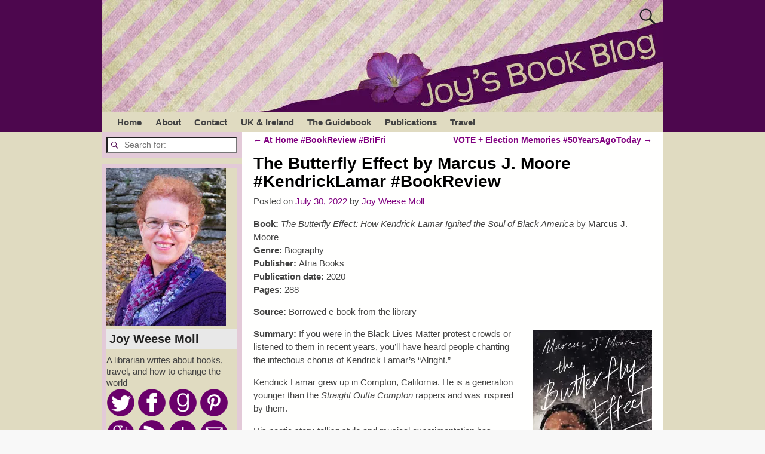

--- FILE ---
content_type: text/html; charset=UTF-8
request_url: https://www.joyweesemoll.com/2022/07/30/the-butterfly-effect-by-marcus-j-moore-kendricklamar-bookreview/
body_size: 19952
content:
<!DOCTYPE html>
<html lang="en-US">
<head>
    <meta charset="UTF-8"/>
    <meta name='viewport' content='width=device-width,initial-scale=1.0' />

    <link rel="profile" href="//gmpg.org/xfn/11"/>
    <link rel="pingback" href=""/>

    <!-- Self-host Google Fonts -->
<link href='https://www.joyweesemoll.com/wp-content/themes/weaver-xtreme/assets/css/fonts/google/google-fonts.min.css?ver=6.7' rel='stylesheet' type='text/css'>
<title>The Butterfly Effect by Marcus J. Moore #KendrickLamar #BookReview &#8211; Joy&#039;s Book Blog</title>
<meta name='robots' content='max-image-preview:large' />
<link rel='dns-prefetch' href='//secure.gravatar.com' />
<link rel='dns-prefetch' href='//stats.wp.com' />
<link rel='dns-prefetch' href='//v0.wordpress.com' />
<link rel='dns-prefetch' href='//widgets.wp.com' />
<link rel='dns-prefetch' href='//s0.wp.com' />
<link rel='dns-prefetch' href='//0.gravatar.com' />
<link rel='dns-prefetch' href='//1.gravatar.com' />
<link rel='dns-prefetch' href='//2.gravatar.com' />
<link rel='dns-prefetch' href='//i0.wp.com' />
<link rel="alternate" type="application/rss+xml" title="Joy&#039;s Book Blog &raquo; Feed" href="https://www.joyweesemoll.com/feed/" />
<link rel="alternate" type="application/rss+xml" title="Joy&#039;s Book Blog &raquo; Comments Feed" href="https://www.joyweesemoll.com/comments/feed/" />
<link rel="alternate" type="application/rss+xml" title="Joy&#039;s Book Blog &raquo; The Butterfly Effect by Marcus J. Moore #KendrickLamar #BookReview Comments Feed" href="https://www.joyweesemoll.com/2022/07/30/the-butterfly-effect-by-marcus-j-moore-kendricklamar-bookreview/feed/" />
<script type="text/javascript">
/* <![CDATA[ */
window._wpemojiSettings = {"baseUrl":"https:\/\/s.w.org\/images\/core\/emoji\/15.0.3\/72x72\/","ext":".png","svgUrl":"https:\/\/s.w.org\/images\/core\/emoji\/15.0.3\/svg\/","svgExt":".svg","source":{"concatemoji":"https:\/\/www.joyweesemoll.com\/wp-includes\/js\/wp-emoji-release.min.js?ver=6.7"}};
/*! This file is auto-generated */
!function(i,n){var o,s,e;function c(e){try{var t={supportTests:e,timestamp:(new Date).valueOf()};sessionStorage.setItem(o,JSON.stringify(t))}catch(e){}}function p(e,t,n){e.clearRect(0,0,e.canvas.width,e.canvas.height),e.fillText(t,0,0);var t=new Uint32Array(e.getImageData(0,0,e.canvas.width,e.canvas.height).data),r=(e.clearRect(0,0,e.canvas.width,e.canvas.height),e.fillText(n,0,0),new Uint32Array(e.getImageData(0,0,e.canvas.width,e.canvas.height).data));return t.every(function(e,t){return e===r[t]})}function u(e,t,n){switch(t){case"flag":return n(e,"\ud83c\udff3\ufe0f\u200d\u26a7\ufe0f","\ud83c\udff3\ufe0f\u200b\u26a7\ufe0f")?!1:!n(e,"\ud83c\uddfa\ud83c\uddf3","\ud83c\uddfa\u200b\ud83c\uddf3")&&!n(e,"\ud83c\udff4\udb40\udc67\udb40\udc62\udb40\udc65\udb40\udc6e\udb40\udc67\udb40\udc7f","\ud83c\udff4\u200b\udb40\udc67\u200b\udb40\udc62\u200b\udb40\udc65\u200b\udb40\udc6e\u200b\udb40\udc67\u200b\udb40\udc7f");case"emoji":return!n(e,"\ud83d\udc26\u200d\u2b1b","\ud83d\udc26\u200b\u2b1b")}return!1}function f(e,t,n){var r="undefined"!=typeof WorkerGlobalScope&&self instanceof WorkerGlobalScope?new OffscreenCanvas(300,150):i.createElement("canvas"),a=r.getContext("2d",{willReadFrequently:!0}),o=(a.textBaseline="top",a.font="600 32px Arial",{});return e.forEach(function(e){o[e]=t(a,e,n)}),o}function t(e){var t=i.createElement("script");t.src=e,t.defer=!0,i.head.appendChild(t)}"undefined"!=typeof Promise&&(o="wpEmojiSettingsSupports",s=["flag","emoji"],n.supports={everything:!0,everythingExceptFlag:!0},e=new Promise(function(e){i.addEventListener("DOMContentLoaded",e,{once:!0})}),new Promise(function(t){var n=function(){try{var e=JSON.parse(sessionStorage.getItem(o));if("object"==typeof e&&"number"==typeof e.timestamp&&(new Date).valueOf()<e.timestamp+604800&&"object"==typeof e.supportTests)return e.supportTests}catch(e){}return null}();if(!n){if("undefined"!=typeof Worker&&"undefined"!=typeof OffscreenCanvas&&"undefined"!=typeof URL&&URL.createObjectURL&&"undefined"!=typeof Blob)try{var e="postMessage("+f.toString()+"("+[JSON.stringify(s),u.toString(),p.toString()].join(",")+"));",r=new Blob([e],{type:"text/javascript"}),a=new Worker(URL.createObjectURL(r),{name:"wpTestEmojiSupports"});return void(a.onmessage=function(e){c(n=e.data),a.terminate(),t(n)})}catch(e){}c(n=f(s,u,p))}t(n)}).then(function(e){for(var t in e)n.supports[t]=e[t],n.supports.everything=n.supports.everything&&n.supports[t],"flag"!==t&&(n.supports.everythingExceptFlag=n.supports.everythingExceptFlag&&n.supports[t]);n.supports.everythingExceptFlag=n.supports.everythingExceptFlag&&!n.supports.flag,n.DOMReady=!1,n.readyCallback=function(){n.DOMReady=!0}}).then(function(){return e}).then(function(){var e;n.supports.everything||(n.readyCallback(),(e=n.source||{}).concatemoji?t(e.concatemoji):e.wpemoji&&e.twemoji&&(t(e.twemoji),t(e.wpemoji)))}))}((window,document),window._wpemojiSettings);
/* ]]> */
</script>
<link rel='stylesheet' id='jetpack_related-posts-css' href='https://www.joyweesemoll.com/wp-content/plugins/jetpack/modules/related-posts/related-posts.css?ver=20240116' type='text/css' media='all' />
<style id='wp-emoji-styles-inline-css' type='text/css'>

	img.wp-smiley, img.emoji {
		display: inline !important;
		border: none !important;
		box-shadow: none !important;
		height: 1em !important;
		width: 1em !important;
		margin: 0 0.07em !important;
		vertical-align: -0.1em !important;
		background: none !important;
		padding: 0 !important;
	}
</style>
<link rel='stylesheet' id='wp-block-library-css' href='https://www.joyweesemoll.com/wp-includes/css/dist/block-library/style.min.css?ver=6.7' type='text/css' media='all' />
<style id='wp-block-library-theme-inline-css' type='text/css'>
.wp-block-audio :where(figcaption){color:#555;font-size:13px;text-align:center}.is-dark-theme .wp-block-audio :where(figcaption){color:#ffffffa6}.wp-block-audio{margin:0 0 1em}.wp-block-code{border:1px solid #ccc;border-radius:4px;font-family:Menlo,Consolas,monaco,monospace;padding:.8em 1em}.wp-block-embed :where(figcaption){color:#555;font-size:13px;text-align:center}.is-dark-theme .wp-block-embed :where(figcaption){color:#ffffffa6}.wp-block-embed{margin:0 0 1em}.blocks-gallery-caption{color:#555;font-size:13px;text-align:center}.is-dark-theme .blocks-gallery-caption{color:#ffffffa6}:root :where(.wp-block-image figcaption){color:#555;font-size:13px;text-align:center}.is-dark-theme :root :where(.wp-block-image figcaption){color:#ffffffa6}.wp-block-image{margin:0 0 1em}.wp-block-pullquote{border-bottom:4px solid;border-top:4px solid;color:currentColor;margin-bottom:1.75em}.wp-block-pullquote cite,.wp-block-pullquote footer,.wp-block-pullquote__citation{color:currentColor;font-size:.8125em;font-style:normal;text-transform:uppercase}.wp-block-quote{border-left:.25em solid;margin:0 0 1.75em;padding-left:1em}.wp-block-quote cite,.wp-block-quote footer{color:currentColor;font-size:.8125em;font-style:normal;position:relative}.wp-block-quote:where(.has-text-align-right){border-left:none;border-right:.25em solid;padding-left:0;padding-right:1em}.wp-block-quote:where(.has-text-align-center){border:none;padding-left:0}.wp-block-quote.is-large,.wp-block-quote.is-style-large,.wp-block-quote:where(.is-style-plain){border:none}.wp-block-search .wp-block-search__label{font-weight:700}.wp-block-search__button{border:1px solid #ccc;padding:.375em .625em}:where(.wp-block-group.has-background){padding:1.25em 2.375em}.wp-block-separator.has-css-opacity{opacity:.4}.wp-block-separator{border:none;border-bottom:2px solid;margin-left:auto;margin-right:auto}.wp-block-separator.has-alpha-channel-opacity{opacity:1}.wp-block-separator:not(.is-style-wide):not(.is-style-dots){width:100px}.wp-block-separator.has-background:not(.is-style-dots){border-bottom:none;height:1px}.wp-block-separator.has-background:not(.is-style-wide):not(.is-style-dots){height:2px}.wp-block-table{margin:0 0 1em}.wp-block-table td,.wp-block-table th{word-break:normal}.wp-block-table :where(figcaption){color:#555;font-size:13px;text-align:center}.is-dark-theme .wp-block-table :where(figcaption){color:#ffffffa6}.wp-block-video :where(figcaption){color:#555;font-size:13px;text-align:center}.is-dark-theme .wp-block-video :where(figcaption){color:#ffffffa6}.wp-block-video{margin:0 0 1em}:root :where(.wp-block-template-part.has-background){margin-bottom:0;margin-top:0;padding:1.25em 2.375em}
</style>
<link rel='stylesheet' id='mediaelement-css' href='https://www.joyweesemoll.com/wp-includes/js/mediaelement/mediaelementplayer-legacy.min.css?ver=4.2.17' type='text/css' media='all' />
<link rel='stylesheet' id='wp-mediaelement-css' href='https://www.joyweesemoll.com/wp-includes/js/mediaelement/wp-mediaelement.min.css?ver=6.7' type='text/css' media='all' />
<style id='jetpack-sharing-buttons-style-inline-css' type='text/css'>
.jetpack-sharing-buttons__services-list{display:flex;flex-direction:row;flex-wrap:wrap;gap:0;list-style-type:none;margin:5px;padding:0}.jetpack-sharing-buttons__services-list.has-small-icon-size{font-size:12px}.jetpack-sharing-buttons__services-list.has-normal-icon-size{font-size:16px}.jetpack-sharing-buttons__services-list.has-large-icon-size{font-size:24px}.jetpack-sharing-buttons__services-list.has-huge-icon-size{font-size:36px}@media print{.jetpack-sharing-buttons__services-list{display:none!important}}.editor-styles-wrapper .wp-block-jetpack-sharing-buttons{gap:0;padding-inline-start:0}ul.jetpack-sharing-buttons__services-list.has-background{padding:1.25em 2.375em}
</style>
<style id='classic-theme-styles-inline-css' type='text/css'>
/*! This file is auto-generated */
.wp-block-button__link{color:#fff;background-color:#32373c;border-radius:9999px;box-shadow:none;text-decoration:none;padding:calc(.667em + 2px) calc(1.333em + 2px);font-size:1.125em}.wp-block-file__button{background:#32373c;color:#fff;text-decoration:none}
</style>
<style id='global-styles-inline-css' type='text/css'>
:root{--wp--preset--aspect-ratio--square: 1;--wp--preset--aspect-ratio--4-3: 4/3;--wp--preset--aspect-ratio--3-4: 3/4;--wp--preset--aspect-ratio--3-2: 3/2;--wp--preset--aspect-ratio--2-3: 2/3;--wp--preset--aspect-ratio--16-9: 16/9;--wp--preset--aspect-ratio--9-16: 9/16;--wp--preset--color--black: #000000;--wp--preset--color--cyan-bluish-gray: #abb8c3;--wp--preset--color--white: #ffffff;--wp--preset--color--pale-pink: #f78da7;--wp--preset--color--vivid-red: #cf2e2e;--wp--preset--color--luminous-vivid-orange: #ff6900;--wp--preset--color--luminous-vivid-amber: #fcb900;--wp--preset--color--light-green-cyan: #7bdcb5;--wp--preset--color--vivid-green-cyan: #00d084;--wp--preset--color--pale-cyan-blue: #8ed1fc;--wp--preset--color--vivid-cyan-blue: #0693e3;--wp--preset--color--vivid-purple: #9b51e0;--wp--preset--gradient--vivid-cyan-blue-to-vivid-purple: linear-gradient(135deg,rgba(6,147,227,1) 0%,rgb(155,81,224) 100%);--wp--preset--gradient--light-green-cyan-to-vivid-green-cyan: linear-gradient(135deg,rgb(122,220,180) 0%,rgb(0,208,130) 100%);--wp--preset--gradient--luminous-vivid-amber-to-luminous-vivid-orange: linear-gradient(135deg,rgba(252,185,0,1) 0%,rgba(255,105,0,1) 100%);--wp--preset--gradient--luminous-vivid-orange-to-vivid-red: linear-gradient(135deg,rgba(255,105,0,1) 0%,rgb(207,46,46) 100%);--wp--preset--gradient--very-light-gray-to-cyan-bluish-gray: linear-gradient(135deg,rgb(238,238,238) 0%,rgb(169,184,195) 100%);--wp--preset--gradient--cool-to-warm-spectrum: linear-gradient(135deg,rgb(74,234,220) 0%,rgb(151,120,209) 20%,rgb(207,42,186) 40%,rgb(238,44,130) 60%,rgb(251,105,98) 80%,rgb(254,248,76) 100%);--wp--preset--gradient--blush-light-purple: linear-gradient(135deg,rgb(255,206,236) 0%,rgb(152,150,240) 100%);--wp--preset--gradient--blush-bordeaux: linear-gradient(135deg,rgb(254,205,165) 0%,rgb(254,45,45) 50%,rgb(107,0,62) 100%);--wp--preset--gradient--luminous-dusk: linear-gradient(135deg,rgb(255,203,112) 0%,rgb(199,81,192) 50%,rgb(65,88,208) 100%);--wp--preset--gradient--pale-ocean: linear-gradient(135deg,rgb(255,245,203) 0%,rgb(182,227,212) 50%,rgb(51,167,181) 100%);--wp--preset--gradient--electric-grass: linear-gradient(135deg,rgb(202,248,128) 0%,rgb(113,206,126) 100%);--wp--preset--gradient--midnight: linear-gradient(135deg,rgb(2,3,129) 0%,rgb(40,116,252) 100%);--wp--preset--font-size--small: 13px;--wp--preset--font-size--medium: 20px;--wp--preset--font-size--large: 36px;--wp--preset--font-size--x-large: 42px;--wp--preset--spacing--20: 0.44rem;--wp--preset--spacing--30: 0.67rem;--wp--preset--spacing--40: 1rem;--wp--preset--spacing--50: 1.5rem;--wp--preset--spacing--60: 2.25rem;--wp--preset--spacing--70: 3.38rem;--wp--preset--spacing--80: 5.06rem;--wp--preset--shadow--natural: 6px 6px 9px rgba(0, 0, 0, 0.2);--wp--preset--shadow--deep: 12px 12px 50px rgba(0, 0, 0, 0.4);--wp--preset--shadow--sharp: 6px 6px 0px rgba(0, 0, 0, 0.2);--wp--preset--shadow--outlined: 6px 6px 0px -3px rgba(255, 255, 255, 1), 6px 6px rgba(0, 0, 0, 1);--wp--preset--shadow--crisp: 6px 6px 0px rgba(0, 0, 0, 1);}:where(.is-layout-flex){gap: 0.5em;}:where(.is-layout-grid){gap: 0.5em;}body .is-layout-flex{display: flex;}.is-layout-flex{flex-wrap: wrap;align-items: center;}.is-layout-flex > :is(*, div){margin: 0;}body .is-layout-grid{display: grid;}.is-layout-grid > :is(*, div){margin: 0;}:where(.wp-block-columns.is-layout-flex){gap: 2em;}:where(.wp-block-columns.is-layout-grid){gap: 2em;}:where(.wp-block-post-template.is-layout-flex){gap: 1.25em;}:where(.wp-block-post-template.is-layout-grid){gap: 1.25em;}.has-black-color{color: var(--wp--preset--color--black) !important;}.has-cyan-bluish-gray-color{color: var(--wp--preset--color--cyan-bluish-gray) !important;}.has-white-color{color: var(--wp--preset--color--white) !important;}.has-pale-pink-color{color: var(--wp--preset--color--pale-pink) !important;}.has-vivid-red-color{color: var(--wp--preset--color--vivid-red) !important;}.has-luminous-vivid-orange-color{color: var(--wp--preset--color--luminous-vivid-orange) !important;}.has-luminous-vivid-amber-color{color: var(--wp--preset--color--luminous-vivid-amber) !important;}.has-light-green-cyan-color{color: var(--wp--preset--color--light-green-cyan) !important;}.has-vivid-green-cyan-color{color: var(--wp--preset--color--vivid-green-cyan) !important;}.has-pale-cyan-blue-color{color: var(--wp--preset--color--pale-cyan-blue) !important;}.has-vivid-cyan-blue-color{color: var(--wp--preset--color--vivid-cyan-blue) !important;}.has-vivid-purple-color{color: var(--wp--preset--color--vivid-purple) !important;}.has-black-background-color{background-color: var(--wp--preset--color--black) !important;}.has-cyan-bluish-gray-background-color{background-color: var(--wp--preset--color--cyan-bluish-gray) !important;}.has-white-background-color{background-color: var(--wp--preset--color--white) !important;}.has-pale-pink-background-color{background-color: var(--wp--preset--color--pale-pink) !important;}.has-vivid-red-background-color{background-color: var(--wp--preset--color--vivid-red) !important;}.has-luminous-vivid-orange-background-color{background-color: var(--wp--preset--color--luminous-vivid-orange) !important;}.has-luminous-vivid-amber-background-color{background-color: var(--wp--preset--color--luminous-vivid-amber) !important;}.has-light-green-cyan-background-color{background-color: var(--wp--preset--color--light-green-cyan) !important;}.has-vivid-green-cyan-background-color{background-color: var(--wp--preset--color--vivid-green-cyan) !important;}.has-pale-cyan-blue-background-color{background-color: var(--wp--preset--color--pale-cyan-blue) !important;}.has-vivid-cyan-blue-background-color{background-color: var(--wp--preset--color--vivid-cyan-blue) !important;}.has-vivid-purple-background-color{background-color: var(--wp--preset--color--vivid-purple) !important;}.has-black-border-color{border-color: var(--wp--preset--color--black) !important;}.has-cyan-bluish-gray-border-color{border-color: var(--wp--preset--color--cyan-bluish-gray) !important;}.has-white-border-color{border-color: var(--wp--preset--color--white) !important;}.has-pale-pink-border-color{border-color: var(--wp--preset--color--pale-pink) !important;}.has-vivid-red-border-color{border-color: var(--wp--preset--color--vivid-red) !important;}.has-luminous-vivid-orange-border-color{border-color: var(--wp--preset--color--luminous-vivid-orange) !important;}.has-luminous-vivid-amber-border-color{border-color: var(--wp--preset--color--luminous-vivid-amber) !important;}.has-light-green-cyan-border-color{border-color: var(--wp--preset--color--light-green-cyan) !important;}.has-vivid-green-cyan-border-color{border-color: var(--wp--preset--color--vivid-green-cyan) !important;}.has-pale-cyan-blue-border-color{border-color: var(--wp--preset--color--pale-cyan-blue) !important;}.has-vivid-cyan-blue-border-color{border-color: var(--wp--preset--color--vivid-cyan-blue) !important;}.has-vivid-purple-border-color{border-color: var(--wp--preset--color--vivid-purple) !important;}.has-vivid-cyan-blue-to-vivid-purple-gradient-background{background: var(--wp--preset--gradient--vivid-cyan-blue-to-vivid-purple) !important;}.has-light-green-cyan-to-vivid-green-cyan-gradient-background{background: var(--wp--preset--gradient--light-green-cyan-to-vivid-green-cyan) !important;}.has-luminous-vivid-amber-to-luminous-vivid-orange-gradient-background{background: var(--wp--preset--gradient--luminous-vivid-amber-to-luminous-vivid-orange) !important;}.has-luminous-vivid-orange-to-vivid-red-gradient-background{background: var(--wp--preset--gradient--luminous-vivid-orange-to-vivid-red) !important;}.has-very-light-gray-to-cyan-bluish-gray-gradient-background{background: var(--wp--preset--gradient--very-light-gray-to-cyan-bluish-gray) !important;}.has-cool-to-warm-spectrum-gradient-background{background: var(--wp--preset--gradient--cool-to-warm-spectrum) !important;}.has-blush-light-purple-gradient-background{background: var(--wp--preset--gradient--blush-light-purple) !important;}.has-blush-bordeaux-gradient-background{background: var(--wp--preset--gradient--blush-bordeaux) !important;}.has-luminous-dusk-gradient-background{background: var(--wp--preset--gradient--luminous-dusk) !important;}.has-pale-ocean-gradient-background{background: var(--wp--preset--gradient--pale-ocean) !important;}.has-electric-grass-gradient-background{background: var(--wp--preset--gradient--electric-grass) !important;}.has-midnight-gradient-background{background: var(--wp--preset--gradient--midnight) !important;}.has-small-font-size{font-size: var(--wp--preset--font-size--small) !important;}.has-medium-font-size{font-size: var(--wp--preset--font-size--medium) !important;}.has-large-font-size{font-size: var(--wp--preset--font-size--large) !important;}.has-x-large-font-size{font-size: var(--wp--preset--font-size--x-large) !important;}
:where(.wp-block-post-template.is-layout-flex){gap: 1.25em;}:where(.wp-block-post-template.is-layout-grid){gap: 1.25em;}
:where(.wp-block-columns.is-layout-flex){gap: 2em;}:where(.wp-block-columns.is-layout-grid){gap: 2em;}
:root :where(.wp-block-pullquote){font-size: 1.5em;line-height: 1.6;}
</style>
<link rel='stylesheet' id='atw-posts-style-sheet-css' href='https://www.joyweesemoll.com/wp-content/plugins/show-posts/atw-posts-style.min.css?ver=1.8' type='text/css' media='all' />
<link rel='stylesheet' id='jetpack_likes-css' href='https://www.joyweesemoll.com/wp-content/plugins/jetpack/modules/likes/style.css?ver=14.0' type='text/css' media='all' />
<link rel='stylesheet' id='weaverx-font-sheet-css' href='https://www.joyweesemoll.com/wp-content/themes/weaver-xtreme/assets/css/fonts.min.css?ver=6.7' type='text/css' media='all' />
<link rel='stylesheet' id='weaverx-style-sheet-css' href='https://www.joyweesemoll.com/wp-content/themes/weaver-xtreme/assets/css/style-weaverx.min.css?ver=6.7' type='text/css' media='all' />
<style id='weaverx-style-sheet-inline-css' type='text/css'>
#wrapper{max-width:940px}@media (min-width:1188px){.weaverx-sb-one-column .alignwide,#header .alignwide,#header.alignwide,#colophon.alignwide,#colophon .alignwide,#container .alignwide,#container.alignwide,#wrapper .alignwide,#wrapper.alignwide,#infobar .alignwide,.alignwide{margin-left:inherit;margin-right:inherit;max-width:none;width:100%}}@media (max-width:1187px){.alignwide{margin-left:inherit;margin-right:inherit;max-width:none;width:100%}}@media (min-width:1015px){.weaverx-sb-one-column .alignwide,#header .alignwide,#header.alignwide,#colophon.alignwide,#colophon .alignwide,#container .alignwide,#container.alignwide,#wrapper .alignwide,#wrapper.alignwide,#infobar .alignwide,.alignwide{margin-left:calc(50% - 46vw);margin-right:calc(50% - 46vw);max-width:10000px;width:92vw}}@media (max-width:1014px){.alignwide{margin-left:0 !important;margin-right:0 !important;max-width:100% !important;width:100% !important}}a,.wrapper a{color:#800080}a:hover,.wrapper a:hover{color:#CAC49A}.content a{color:#800080}.content a:hover{color:#CAC49A}.wrapper .entry-meta a,.wrapper .entry-utility a{color:#800080}.wrapper .entry-meta a:hover,.wrapper .entry-utility a:hover{color:#CAC49A}.wrapper .widget a{color:#800080}.wrapper .widget a:hover{color:#CAC49A}.border{border:1px solid #555555}.border-bottom{border-bottom:1px solid #555555}#branding #header-image img{float:left}/* float-left*/.weaverx-theme-menu .current_page_item >a,.weaverx-theme-menu .current-menu-item >a,.weaverx-theme-menu .current-cat >a,.weaverx-theme-menu .current_page_ancestor >a,.weaverx-theme-menu .current-category-ancestor >a,.weaverx-theme-menu .current-menu-ancestor >a,.weaverx-theme-menu .current-menu-parent >a,.weaverx-theme-menu .current-category-parent >a{color:#000000 !important}.container img,.colophon img{background-color:transparent}.commentlist li.comment,#respond{background-color:transparent}#content table{border:1px solid #e7e7e7;margin:0 -1px 24px 0;text-align:left;width:100%}#content tr th,#content thead th{color:#888;font-size:12px;font-weight:bold;line-height:18px;padding:9px 24px}#content tr td{border-style:none;border-top:1px solid #e7e7e7;padding:6px 24px}#content tr.odd td{background:rgba( 0,0,0,0.1 )}.wp-caption p.wp-caption-text,#content .gallery .gallery-caption,.entry-attachment .entry-caption,#content figure figcaption{color:#333333}body{font-size:.93750em}body{background-color:#F8F8F8}.menu-primary .wvrx-menu-container,.menu-primary .site-title-on-menu,.menu-primary .site-title-on-menu a{background-color:#E0DBC1}.menu-primary .wvrx-menu-container,.menu-primary .site-title-on-menu,.menu-primary .site-title-on-menu a{color:#424242}.menu-secondary .wvrx-menu-container{background-color:#CCCCCC}.menu-secondary .wvrx-menu-container{color:#424242}.menu-extra .wvrx-menu-container{background-color:#CCCCCC}.menu-extra .wvrx-menu-container{color:#424242}.menu-primary .wvrx-menu ul li a,.menu-primary .wvrx-menu ul.mega-menu li{background-color:#999999}.menu-primary .wvrx-menu ul li a,.menu-primary .wvrx-menu ul.mega-menu li{color:#424242}.menu-secondary .wvrx-menu ul li a,.menu-secondary .wvrx-menu ul.mega-menu li{background-color:#999999}.menu-secondary .wvrx-menu ul li a,.menu-secondary .wvrx-menu ul.mega-menu li{color:#424242}.menu-extra .wvrx-menu ul li a,.menu-extra .wvrx-menu ul.mega-menu li{background-color:#999999}.menu-extra .wvrx-menu ul li a,.menu-extra .wvrx-menu ul.mega-menu li{color:#424242}.menu-primary .wvrx-menu >li >a{color:#424242}.menu-primary .wvrx-menu >li >a:hover{color:#800080 !important}.menu-primary .wvrx-menu >li >a:hover{background-color:#E3CAD8 !important}.menu-secondary .wvrx-menu >li >a{color:#424242}.menu-secondary .wvrx-menu >li >a:hover{color:#CCCCCC !important}.menu-secondary .wvrx-menu >li >a:hover{background-color:#999999 !important}.menu-extra .wvrx-menu >li >a{color:#424242}.menu-extra .wvrx-menu >li >a:hover{color:#CCCCCC !important}.menu-extra .wvrx-menu >li >a:hover{background-color:#999999 !important}.menu-primary .wvrx-menu ul li a{color:#424242}.menu-primary .wvrx-menu ul li a:hover{color:#CCCCCC !important}.menu-primary .wvrx-menu ul li a:hover{background-color:#999999 !important}.menu-secondary .wvrx-menu ul li a{color:#424242}.menu-secondary .wvrx-menu ul li a:hover{color:#CCCCCC !important}.menu-secondary .wvrx-menu ul li a:hover{background-color:#999999 !important}.menu-extra .wvrx-menu ul li a{color:#424242}.menu-extra .wvrx-menu ul li a:hover{color:#CCCCCC !important}.menu-extra .wvrx-menu ul li a:hover{background-color:#999999 !important}.menu-primary .menu-toggle-button{color:#424242}@media( min-width:768px){.menu-primary .wvrx-menu a{border-right:1px solid inherit}.menu-primary ul.wvrx-menu >li:first-child{border-left:1px solid inherit}.menu-primary .wvrx-menu ul >li:first-child{border-top:1px solid inherit}.menu-primary .wvrx-menu ul a{border-top:none;border-left:none;border-right:none;border-bottom:1px solid inherit}.menu-primary .wvrx-menu,.menu-primary .wvrx-menu-container{text-align:left}}.menu-primary .menu-arrows .toggle-submenu:after{color:#424242}.menu-primary .menu-arrows ul .toggle-submenu:after{color:#424242}.menu-primary .menu-arrows.is-mobile-menu.menu-arrows ul a .toggle-submenu:after{color:#424242}.menu-primary .menu-arrows ul .toggle-submenu:after{color:#424242}.menu-secondary .menu-toggle-button{color:#424242}@media( min-width:768px){.menu-secondary .wvrx-menu a{border-right:1px solid inherit}.menu-secondary ul.wvrx-menu >li:first-child{border-left:1px solid inherit}.menu-secondary .wvrx-menu ul >li:first-child{border-top:1px solid inherit}.menu-secondary .wvrx-menu ul a{border-top:none;border-left:none;border-right:none;border-bottom:1px solid inherit}.menu-secondary .wvrx-menu,.menu-secondary .wvrx-menu-container{text-align:left}}.menu-secondary .menu-arrows .toggle-submenu:after{color:#424242}.menu-secondary .menu-arrows ul .toggle-submenu:after{color:#424242}.menu-secondary .menu-arrows.is-mobile-menu.menu-arrows ul a .toggle-submenu:after{color:#424242}.menu-secondary .menu-arrows ul .toggle-submenu:after{color:#424242}.menu-extra .menu-toggle-button{color:#424242}@media( min-width:768px){.menu-extra .wvrx-menu,.menu-extra .wvrx-menu-container{text-align:left}}.menu-extra .menu-arrows .toggle-submenu:after{color:#424242}.menu-extra .menu-arrows ul .toggle-submenu:after{color:#424242}.menu-extra .menu-arrows.is-mobile-menu.menu-arrows ul a .toggle-submenu:after{color:#424242}.menu-extra .menu-arrows ul .toggle-submenu:after{color:#424242}@media screen and ( min-width:768px){}#primary-widget-area{background-color:#E3CAD8}.widget-area-primary{background-color:#E3CAD8}#secondary-widget-area{background-color:#E3CAD8}.widget-area-secondary{background-color:#E3CAD8}.widget-area-top{background-color:#F7F7F7}.widget-area-bottom{background-color:#F7F7F7}#header{background-color:#4D074E}#colophon{background-color:#F7F7F7}#content{background-color:#FFFFFE}#content{color:#444444}#container{background-color:#E0DBC1}#container{padding-top:0}#wrapper{background-color:#4D074E}#wrapper{color:#4D074E}#wrapper{padding-left:0}#wrapper{padding-right:0}#wrapper{padding-top:0}#wrapper{padding-bottom:0}.post-area{background-color:transparent}.widget{background-color:#E0DBC1}.widget{color:#444444}.wrapper #site-title a,.wrapper .site-title a{color:#FFFFFF}#site-tagline >span,.site-tagline >span{color:#D8D8D8}.page-title{color:#000000}.wrapper .post-title a,.wrapper .post-title a:visited{color:#333333}.widget-title{background-color:#E0DBC1}.widget-title{color:#222222}#nav-header-mini a,#nav-header-mini a:visited{color:#F0F0F0}.entry-content h1,.entry-content h2,.entry-content h3,.entry-content h4,.entry-content h5,.entry-content h6{color:#333333}#nav-header-mini a:hover{color:#B8ADFF}.blog .sticky{background-color:#B8B8B8}hr{background-color:#555555}.entry-meta{background-color:transparent}.entry-meta{color:#444444}.entry-utility{background-color:transparent}.entry-utility{color:#444444}input,textarea{background-color:#F0F0F0}.search-field,#header-search .search-field:focus,.menu-search .search-field:focus{background-color:#FFFFFF}.menu-primary .wvrx-menu-container .search-form .search-submit{color:#424242}#content .search-form .search-submit{color:#444444}#wrapper .search-form .search-submit{color:#4D074E}.widget .search-form .search-submit{color:#444444}#inject_fixedtop,#inject_fixedbottom,.wvrx-fixedtop,.wvrx-fixonscroll{max-width:940px}@media ( max-width:940px){.wvrx-fixedtop,.wvrx-fixonscroll,#inject_fixedtop,#inject_fixedbottom{left:0;margin-left:0 !important;margin-right:0 !important}}@media ( min-width:940px){#inject_fixedtop{margin-left:-0px;margin-right:-0px}.wvrx-fixedtop,.wvrx-fixonscroll{margin-left:0;margin-right:calc( 0 - 0 - 0 )}}@media ( min-width:940px){#inject_fixedbottom{margin-left:-0px;margin-right:-0px}}.widget-title{font-size:130%;margin-bottom:8px;border-bottom:1px solid #AAAAAA;background-color:#E8E8E8;padding:5px}.entry-meta{border-bottom:1px dotted #777777;width:100%}.entry-utility{padding:4px 0 4px 10px;background-color:#F7F7F7;border-bottom:dotted 1px #777777}
</style>
<link rel='stylesheet' id='sharedaddy-css' href='https://www.joyweesemoll.com/wp-content/plugins/jetpack/modules/sharedaddy/sharing.css?ver=14.0' type='text/css' media='all' />
<link rel='stylesheet' id='social-logos-css' href='https://www.joyweesemoll.com/wp-content/plugins/jetpack/_inc/social-logos/social-logos.min.css?ver=14.0' type='text/css' media='all' />
<script type="text/javascript" id="jetpack_related-posts-js-extra">
/* <![CDATA[ */
var related_posts_js_options = {"post_heading":"h4"};
/* ]]> */
</script>
<script type="text/javascript" src="https://www.joyweesemoll.com/wp-content/plugins/jetpack/_inc/build/related-posts/related-posts.min.js?ver=20240116" id="jetpack_related-posts-js"></script>
<script type="text/javascript" src="https://www.joyweesemoll.com/wp-includes/js/jquery/jquery.min.js?ver=3.7.1" id="jquery-core-js"></script>
<script type="text/javascript" src="https://www.joyweesemoll.com/wp-includes/js/jquery/jquery-migrate.min.js?ver=3.4.1" id="jquery-migrate-js"></script>
<script type="text/javascript" id="weaver-xtreme-JSLib-js-extra">
/* <![CDATA[ */
var wvrxOpts = {"useSmartMenus":"0","menuAltswitch":"767","mobileAltLabel":"","primaryScroll":"","primaryMove":"0","secondaryScroll":"","secondaryMove":"0","headerVideoClass":"has-header-video"};
/* ]]> */
</script>
<script type="text/javascript" src="https://www.joyweesemoll.com/wp-content/themes/weaver-xtreme/assets/js/weaverxjslib.min.js?ver=6.7" id="weaver-xtreme-JSLib-js"></script>
<link rel="https://api.w.org/" href="https://www.joyweesemoll.com/wp-json/" /><link rel="alternate" title="JSON" type="application/json" href="https://www.joyweesemoll.com/wp-json/wp/v2/posts/11974" /><link rel="EditURI" type="application/rsd+xml" title="RSD" href="https://www.joyweesemoll.com/xmlrpc.php?rsd" />
<meta name="generator" content="WordPress 6.7" />
<link rel="canonical" href="https://www.joyweesemoll.com/2022/07/30/the-butterfly-effect-by-marcus-j-moore-kendricklamar-bookreview/" />
<link rel='shortlink' href='https://wp.me/p9LFxX-378' />
<link rel="alternate" title="oEmbed (JSON)" type="application/json+oembed" href="https://www.joyweesemoll.com/wp-json/oembed/1.0/embed?url=https%3A%2F%2Fwww.joyweesemoll.com%2F2022%2F07%2F30%2Fthe-butterfly-effect-by-marcus-j-moore-kendricklamar-bookreview%2F" />
<link rel="alternate" title="oEmbed (XML)" type="text/xml+oembed" href="https://www.joyweesemoll.com/wp-json/oembed/1.0/embed?url=https%3A%2F%2Fwww.joyweesemoll.com%2F2022%2F07%2F30%2Fthe-butterfly-effect-by-marcus-j-moore-kendricklamar-bookreview%2F&#038;format=xml" />
	<style>img#wpstats{display:none}</style>
		<!-- Weaver Xtreme 6.7 ( 15 ) The Grays --> <!-- Weaver Xtreme Theme Support 6.2.9 --> 
<!-- End of Weaver Xtreme options -->

<!-- Jetpack Open Graph Tags -->
<meta property="og:type" content="article" />
<meta property="og:title" content="The Butterfly Effect by Marcus J. Moore #KendrickLamar #BookReview" />
<meta property="og:url" content="https://www.joyweesemoll.com/2022/07/30/the-butterfly-effect-by-marcus-j-moore-kendricklamar-bookreview/" />
<meta property="og:description" content="Book: The Butterfly Effect: How Kendrick Lamar Ignited the Soul of Black America by Marcus J. Moore Genre: Biography Publisher: Atria Books Publication date: 2020 Pages: 288 Source: Borrowed e-book…" />
<meta property="article:published_time" content="2022-07-30T12:30:00+00:00" />
<meta property="article:modified_time" content="2022-07-25T23:33:55+00:00" />
<meta property="og:site_name" content="Joy&#039;s Book Blog" />
<meta property="og:image" content="http://www.joyweesemoll.com/wp-content/uploads/2022/07/Butterfly-199x300.jpg" />
<meta property="og:image:width" content="199" />
<meta property="og:image:height" content="300" />
<meta property="og:image:alt" content="The Butterfly Effect: How Kendrick Lamar Ignited the Soul of Black America by Marcus J. Moore" />
<meta property="og:locale" content="en_US" />
<meta name="twitter:text:title" content="The Butterfly Effect by Marcus J. Moore #KendrickLamar #BookReview" />
<meta name="twitter:image" content="http://www.joyweesemoll.com/wp-content/uploads/2022/07/Butterfly-199x300.jpg?w=144" />
<meta name="twitter:image:alt" content="The Butterfly Effect: How Kendrick Lamar Ignited the Soul of Black America by Marcus J. Moore" />
<meta name="twitter:card" content="summary" />

<!-- End Jetpack Open Graph Tags -->
</head>
<!-- **** body **** -->
<body class="post-template-default single single-post postid-11974 single-format-standard wp-embed-responsive single-author singular not-logged-in weaverx-theme-body wvrx-not-safari is-menu-desktop is-menu-default weaverx-page-single weaverx-sb-left weaverx-has-sb has-posts" itemtype="https://schema.org/WebPage" itemscope>

<a href="#page-bottom"
   id="page-top">&darr;</a> <!-- add custom CSS to use this page-bottom link -->
<div id="wvrx-page-width">&nbsp;</div>
<!--googleoff: all-->
<noscript><p
            style="border:1px solid red;font-size:14px;background-color:pink;padding:5px;margin-left:auto;margin-right:auto;max-width:640px;text-align:center;">
        JAVASCRIPT IS DISABLED. Please enable JavaScript on your browser to best view this site.</p>
</noscript>
<!--googleon: all--><!-- displayed only if JavaScript disabled -->

<div id="wrapper" class="wrapper font-sans-serif align-center">
<div class="clear-preheader clear-both"></div>
<div id="header" class="header wvrx-fullwidth header-as-img">
<div id="header-inside" class="block-inside"><header id="branding" itemtype="https://schema.org/WPHeader" itemscope>
    <div id='title-tagline' class='clearfix  '>
    <h1 id="site-title"
        class="hide"><a
                href="https://www.joyweesemoll.com/" title="Joy&#039;s Book Blog"
                rel="home">
            Joy&#039;s Book Blog</a></h1>

            <div id="header-search"
             class="hide-none"><form role="search"       method="get" class="search-form" action="https://www.joyweesemoll.com/">
    <label for="search-form-1">
        <span class="screen-reader-text">Search for:</span>
        <input type="search" id="search-form-1" class="search-field"
               placeholder="Search for:" value=""
               name="s"/>
    </label>
    <button type="submit" class="search-submit"><span class="genericon genericon-search"></span>
    </button>

</form>

</div><h2 id="site-tagline" class="hide"><span >a librarian writes about books</span></h2>    </div><!-- /.title-tagline -->
<div id="header-image" class="header-image header-image-type-std"><div id="wp-custom-header" class="wp-custom-header"><img src="https://www.joyweesemoll.com/wp-content/uploads/2011/01/cropped-banner-for-web3.jpg" width="940" height="188" alt="" srcset="https://i0.wp.com/www.joyweesemoll.com/wp-content/uploads/2011/01/cropped-banner-for-web3.jpg?w=940&amp;ssl=1 940w, https://i0.wp.com/www.joyweesemoll.com/wp-content/uploads/2011/01/cropped-banner-for-web3.jpg?resize=300%2C60&amp;ssl=1 300w, https://i0.wp.com/www.joyweesemoll.com/wp-content/uploads/2011/01/cropped-banner-for-web3.jpg?resize=768%2C154&amp;ssl=1 768w" sizes="(max-width: 940px) 100vw, 940px" decoding="async" fetchpriority="high" /></div>
</div><!-- #header-image -->
<div class="clear-branding clear-both"></div>        </header><!-- #branding -->
        <div class="clear-menu-primary clear-both"></div>

<div id="nav-primary" class="menu-primary menu-primary-standard menu-type-standard" itemtype="https://schema.org/SiteNavigationElement" itemscope>
<div class="wvrx-default-menu wvrx-menu-container font-bold"><div class="wvrx-menu-clear"></div><ul class="weaverx-theme-menu wvrx-menu menu-hover menu-alignleft"><li class="default-home-menu-item"><a href="https://www.joyweesemoll.com/" title="Home">Home</a></li><li class="page_item page-item-10"><a href="https://www.joyweesemoll.com/about-2/">About</a></li><li class="page_item page-item-3961"><a href="https://www.joyweesemoll.com/contact/">Contact</a></li><li class="page_item page-item-9522"><a href="https://www.joyweesemoll.com/british-irish/">UK &#038; Ireland</a></li><li class="page_item page-item-9525"><a href="https://www.joyweesemoll.com/nano-2018/">The Guidebook</a></li><li class="page_item page-item-8739"><a href="https://www.joyweesemoll.com/publications/">Publications</a></li><li class="page_item page-item-8549"><a href="https://www.joyweesemoll.com/travel/">Travel</a></li></ul><div class="clear-menu-end clear-both" ></div></div>
</div><div class='clear-menu-primary-end' style='clear:both;'></div><!-- /.menu-primary -->


</div></div><div class='clear-header-end clear-both'></div><!-- #header-inside,#header -->

<div id="container" class="container container-single relative wvrx-fullwidth"><div id="container-inside" class="block-inside">
<div id="content" role="main" class="content l-content-lsb m-full s-full sb-float-right" itemtype="https://schema.org/Blog" itemscope> <!-- single -->
    <nav id="nav-above" class="navigation">
        <h3 class="assistive-text">Post navigation</h3>

        
            <div class="nav-previous"><a href="https://www.joyweesemoll.com/2022/07/29/at-home-bookreview-brifri/" rel="prev"><span class="meta-nav">&larr;</span> At Home #BookReview #BriFri</a>            </div>
            <div class="nav-next"><a href="https://www.joyweesemoll.com/2022/08/01/vote-election-memories-50yearsagotoday/" rel="next">VOTE + Election Memories #50YearsAgoToday <span class="meta-nav">&rarr;</span></a></div>

            </nav><!-- #nav-above -->

        <article
            id="post-11974" class="content-single post-content post-area post-author-id-1  post-11974 post type-post status-publish format-standard hentry category-book-clubs category-book-reviews" itemtype="https://schema.org/BlogPosting" itemscope itemprop="blogPost">
        	<header class="page-header">

			<h1 class="page-title entry-title title-single " itemprop="headline name">The Butterfly Effect by Marcus J. Moore #KendrickLamar #BookReview</h1>
		<div class="entry-meta ">
<meta itemprop="datePublished" content="2022-07-30T07:30:00-05:00"/>
<meta itemprop="dateModified" content="2022-07-25T18:33:55-05:00"/>
<span style="display:none" itemscope itemprop="publisher" itemtype="https://schema.org/Organization"><span itemprop="name">Joy&#039;s Book Blog</span><!-- no logo defined --></span>
<span class="meta-info-wrap">
<span class="sep posted-on">Posted on </span><a href="https://www.joyweesemoll.com/2022/07/30/the-butterfly-effect-by-marcus-j-moore-kendricklamar-bookreview/" title="7:30 am" rel="bookmark"><time class="entry-date" datetime="2022-07-30T07:30:00-05:00">July 30, 2022</time></a><span class="by-author"> <span class="sep"> by </span> <span class="author vcard"><a class="url fn n" href="https://www.joyweesemoll.com/author/joymolladmin/" title="View all posts by Joy Weese Moll" rel="author"><span itemtype="https://schema.org/Person" itemscope itemprop="author"><span itemprop="name">Joy Weese Moll</span></span></a></span></span><time class="updated" datetime="2022-07-25T18:33:55-05:00">July 25, 2022</time>
</span><!-- .entry-meta-icons --></div><!-- /entry-meta -->
	</header><!-- .page-header -->
    <div class="entry-content clearfix">
<p><strong>Book: </strong><em>The Butterfly Effect: How Kendrick Lamar Ignited the Soul of Black America</em> by Marcus J. Moore<br />
<strong>Genre: </strong>Biography<br />
<strong>Publisher: </strong>Atria Books<br />
<strong>Publication date: </strong>2020<br />
<strong>Pages: </strong>288</p>
<p><strong>Source:</strong> Borrowed e-book from the library</p>
<p><a href="https://www.goodreads.com/book/show/50892352-the-butterfly-effect"><img data-recalc-dims="1" decoding="async" data-attachment-id="11964" data-permalink="https://www.joyweesemoll.com/2022/07/10/six-in-six-sundaysalon/butterfly/" data-orig-file="https://i0.wp.com/www.joyweesemoll.com/wp-content/uploads/2022/07/Butterfly.jpg?fit=1399%2C2114&amp;ssl=1" data-orig-size="1399,2114" data-comments-opened="1" data-image-meta="{&quot;aperture&quot;:&quot;0&quot;,&quot;credit&quot;:&quot;&quot;,&quot;camera&quot;:&quot;&quot;,&quot;caption&quot;:&quot;&quot;,&quot;created_timestamp&quot;:&quot;0&quot;,&quot;copyright&quot;:&quot;&quot;,&quot;focal_length&quot;:&quot;0&quot;,&quot;iso&quot;:&quot;0&quot;,&quot;shutter_speed&quot;:&quot;0&quot;,&quot;title&quot;:&quot;&quot;,&quot;orientation&quot;:&quot;0&quot;}" data-image-title="The Butterfly Effect: How Kendrick Lamar Ignited the Soul of Black America by Marcus J. Moore" data-image-description="" data-image-caption="" data-medium-file="https://i0.wp.com/www.joyweesemoll.com/wp-content/uploads/2022/07/Butterfly.jpg?fit=199%2C300&amp;ssl=1" data-large-file="https://i0.wp.com/www.joyweesemoll.com/wp-content/uploads/2022/07/Butterfly.jpg?fit=678%2C1024&amp;ssl=1" class="size-medium wp-image-11964 alignright" src="https://i0.wp.com/www.joyweesemoll.com/wp-content/uploads/2022/07/Butterfly.jpg?resize=199%2C300&#038;ssl=1" alt="The Butterfly Effect: How Kendrick Lamar Ignited the Soul of Black America by Marcus J. Moore" width="199" height="300" srcset="https://i0.wp.com/www.joyweesemoll.com/wp-content/uploads/2022/07/Butterfly.jpg?resize=199%2C300&amp;ssl=1 199w, https://i0.wp.com/www.joyweesemoll.com/wp-content/uploads/2022/07/Butterfly.jpg?resize=768%2C1161&amp;ssl=1 768w, https://i0.wp.com/www.joyweesemoll.com/wp-content/uploads/2022/07/Butterfly.jpg?resize=678%2C1024&amp;ssl=1 678w, https://i0.wp.com/www.joyweesemoll.com/wp-content/uploads/2022/07/Butterfly.jpg?w=1399&amp;ssl=1 1399w" sizes="(max-width: 199px) 100vw, 199px" /></a><strong>Summary: </strong>If you were in the Black Lives Matter protest crowds or listened to them in recent years, you&#8217;ll have heard people chanting the infectious chorus of Kendrick Lamar&#8217;s &#8220;Alright.&#8221;</p>
<p>Kendrick Lamar grew up in Compton, California. He is a generation younger than the <em>Straight Outta Compton</em> rappers and was inspired by them.</p>
<p>His poetic story-telling style and musical experimentation has garnered many awards, including fourteen Grammy awards. He won the Pulitzer Prize for Music with his fourth album, <em>Damn</em>, the first album to win that award that wasn&#8217;t jazz or classical.</p>
<p>Lamar, with collaborators, wrote and performed several songs in the movie <em>Black Panther</em>. He also curated the soundtrack album.</p>
<p><strong>Thoughts: </strong>This was the May selection for the <a href="https://www.joyweesemoll.com/2021/09/18/book-club-selects-2021-22-books-weneeddiversebooks/">Community for Understanding and Hope Book Group</a>. One of our young members picked it and she provided a playlist to help ease us into an understanding of rap. I have eclectic tastes in music, and I take opportunities that present themselves to try new radio stations or listen to different genres. So, I wasn&#8217;t a complete novice, but I&#8217;d barely touched the surface of the genre.</p>
<p>In a stroke of amazing luck, Kendrick Lamar released his first album in five years on the Friday before our book club meeting. As a result, I got to feel like the coolest 60-year-old white lady on the planet, listening to <em>Mr. Morale &amp; the Big Steppers</em> on the day that it was released &#8212; and enjoying it!</p>
<p>Our book group is nearly all women, so we took notice that the book barely mentions the women in Kendrick Lamar&#8217;s life. And fails to notice the lack of women in the production of his music. We were pleased, then, to hear women&#8217;s voices on the new album.</p>
<p><strong><a href="https://celebrityreaders.com/2021/12/06/2022-diversity-reading-challenge/"><img data-recalc-dims="1" decoding="async" data-attachment-id="11640" data-permalink="https://www.joyweesemoll.com/2022/02/05/reading-challenges-2022-diversityrc2022-histficreadingchallenge/diversity-reading-challenge-2022-button/" data-orig-file="https://i0.wp.com/www.joyweesemoll.com/wp-content/uploads/2022/02/Diversity-Reading-Challenge-2022-Button.jpg?fit=624%2C624&amp;ssl=1" data-orig-size="624,624" data-comments-opened="1" data-image-meta="{&quot;aperture&quot;:&quot;0&quot;,&quot;credit&quot;:&quot;&quot;,&quot;camera&quot;:&quot;&quot;,&quot;caption&quot;:&quot;&quot;,&quot;created_timestamp&quot;:&quot;0&quot;,&quot;copyright&quot;:&quot;&quot;,&quot;focal_length&quot;:&quot;0&quot;,&quot;iso&quot;:&quot;0&quot;,&quot;shutter_speed&quot;:&quot;0&quot;,&quot;title&quot;:&quot;&quot;,&quot;orientation&quot;:&quot;0&quot;}" data-image-title="Diversity Reading Challenge" data-image-description="" data-image-caption="" data-medium-file="https://i0.wp.com/www.joyweesemoll.com/wp-content/uploads/2022/02/Diversity-Reading-Challenge-2022-Button.jpg?fit=300%2C300&amp;ssl=1" data-large-file="https://i0.wp.com/www.joyweesemoll.com/wp-content/uploads/2022/02/Diversity-Reading-Challenge-2022-Button.jpg?fit=624%2C624&amp;ssl=1" class="alignright size-medium wp-image-11640" src="https://i0.wp.com/www.joyweesemoll.com/wp-content/uploads/2022/02/Diversity-Reading-Challenge-2022-Button.jpg?resize=300%2C300&#038;ssl=1" alt="Diversity Reading Challenge" width="300" height="300" srcset="https://i0.wp.com/www.joyweesemoll.com/wp-content/uploads/2022/02/Diversity-Reading-Challenge-2022-Button.jpg?resize=300%2C300&amp;ssl=1 300w, https://i0.wp.com/www.joyweesemoll.com/wp-content/uploads/2022/02/Diversity-Reading-Challenge-2022-Button.jpg?resize=150%2C150&amp;ssl=1 150w, https://i0.wp.com/www.joyweesemoll.com/wp-content/uploads/2022/02/Diversity-Reading-Challenge-2022-Button.jpg?w=624&amp;ssl=1 624w" sizes="(max-width: 300px) 100vw, 300px" /></a>Appeal: </strong>Kendrick Lamar fans don&#8217;t need to be told to read <em>The Butterfly Effect </em>and probably aren&#8217;t reading my blog, anyway. If you aren&#8217;t a fan, read this book to learn about an American experience that may be very different from own. Read it to get an understanding of the life of someone who became a voice for people who have to shout to be heard.</p>
<p><strong>Challenges: </strong>This is my sixth book for the <a href="https://celebrityreaders.com/2021/12/06/2022-diversity-reading-challenge/">Diversity Reading Challenge</a>.</p>
<p>Have you read this book? What did you think?</p>
<p><a href="https://i0.wp.com/www.joyweesemoll.com/wp-content/uploads/2011/01/signature-for-web1.gif?ssl=1"><img data-recalc-dims="1" loading="lazy" decoding="async" data-attachment-id="255" data-permalink="https://www.joyweesemoll.com/2011/01/28/book-review-the-warmth-of-other-suns/signature-for-web-2/" data-orig-file="https://i0.wp.com/www.joyweesemoll.com/wp-content/uploads/2011/01/signature-for-web1.gif?fit=100%2C100&amp;ssl=1" data-orig-size="100,100" data-comments-opened="1" data-image-meta="{&quot;aperture&quot;:&quot;0&quot;,&quot;credit&quot;:&quot;&quot;,&quot;camera&quot;:&quot;&quot;,&quot;caption&quot;:&quot;&quot;,&quot;created_timestamp&quot;:&quot;0&quot;,&quot;copyright&quot;:&quot;&quot;,&quot;focal_length&quot;:&quot;0&quot;,&quot;iso&quot;:&quot;0&quot;,&quot;shutter_speed&quot;:&quot;0&quot;,&quot;title&quot;:&quot;&quot;}" data-image-title="Signature of Joy Weese Moll" data-image-description="" data-image-caption="" data-medium-file="https://i0.wp.com/www.joyweesemoll.com/wp-content/uploads/2011/01/signature-for-web1.gif?fit=100%2C100&amp;ssl=1" data-large-file="https://i0.wp.com/www.joyweesemoll.com/wp-content/uploads/2011/01/signature-for-web1.gif?fit=100%2C100&amp;ssl=1" class="alignleft size-full wp-image-255" title="Smaller Signature" src="https://i0.wp.com/www.joyweesemoll.com/wp-content/uploads/2011/01/signature-for-web1.gif?resize=100%2C100&#038;ssl=1" alt="Signature of Joy Weese Moll" width="100" height="100" /></a></p>
<div class="sharedaddy sd-sharing-enabled"><div class="robots-nocontent sd-block sd-social sd-social-icon sd-sharing"><h3 class="sd-title">Share this:</h3><div class="sd-content"><ul><li class="share-twitter"><a rel="nofollow noopener noreferrer" data-shared="sharing-twitter-11974" class="share-twitter sd-button share-icon no-text" href="https://www.joyweesemoll.com/2022/07/30/the-butterfly-effect-by-marcus-j-moore-kendricklamar-bookreview/?share=twitter" target="_blank" title="Click to share on Twitter" ><span></span><span class="sharing-screen-reader-text">Click to share on Twitter (Opens in new window)</span></a></li><li class="share-facebook"><a rel="nofollow noopener noreferrer" data-shared="sharing-facebook-11974" class="share-facebook sd-button share-icon no-text" href="https://www.joyweesemoll.com/2022/07/30/the-butterfly-effect-by-marcus-j-moore-kendricklamar-bookreview/?share=facebook" target="_blank" title="Click to share on Facebook" ><span></span><span class="sharing-screen-reader-text">Click to share on Facebook (Opens in new window)</span></a></li><li class="share-pinterest"><a rel="nofollow noopener noreferrer" data-shared="sharing-pinterest-11974" class="share-pinterest sd-button share-icon no-text" href="https://www.joyweesemoll.com/2022/07/30/the-butterfly-effect-by-marcus-j-moore-kendricklamar-bookreview/?share=pinterest" target="_blank" title="Click to share on Pinterest" ><span></span><span class="sharing-screen-reader-text">Click to share on Pinterest (Opens in new window)</span></a></li><li class="share-end"></li></ul></div></div></div>
<div id='jp-relatedposts' class='jp-relatedposts' >
	<h3 class="jp-relatedposts-headline"><em>Related</em></h3>
</div>        </div><!-- .entry-content -->

        <footer class="entry-utility entry-author-info">
            
<div class="meta-info-wrap">
			<span class="cat-links">
<span class="entry-utility-prep entry-utility-prep-cat-links">Posted in</span> <a href="https://www.joyweesemoll.com/category/book-clubs/" rel="category tag">Book Clubs</a>, <a href="https://www.joyweesemoll.com/category/book-reviews/" rel="category tag">Reviews</a>			</span>
<span class="permalink-icon"><a href="https://www.joyweesemoll.com/2022/07/30/the-butterfly-effect-by-marcus-j-moore-kendricklamar-bookreview/" title="Permalink to The Butterfly Effect by Marcus J. Moore #KendrickLamar #BookReview" rel="bookmark">permalink</a></span>
</div><!-- .entry-meta-icons -->
		<div class='clear-both'> </div>
		<div id="author-info">
			<div id="author-description">
				<div id="author-avatar">
					<img alt='' src='https://secure.gravatar.com/avatar/22ca8008e9a51183f13e56cae55c4a50?s=75&#038;d=blank&#038;r=g' srcset='https://secure.gravatar.com/avatar/22ca8008e9a51183f13e56cae55c4a50?s=150&#038;d=blank&#038;r=g 2x' class='avatar avatar-75 photo' height='75' width='75' loading='lazy' decoding='async'/>				</div><!-- #author-avatar -->
				<p class="author-title">About Joy Weese Moll</p>
				<p>a librarian writing about books</p>
				<div id="author-link">
				<span class="vcard author post-author"><span class="fn">
					<a href="https://www.joyweesemoll.com/author/joymolladmin/" rel="author">
						View all posts by <span><span>Joy Weese Moll</span></span>					</a></span></span>
				</div><!-- #author-link	-->
			</div><!-- #author-description -->
		</header><!-- #author-info -->

	
        </footer><!-- .entry-utility -->
                <link itemprop="mainEntityOfPage" href="https://www.joyweesemoll.com/2022/07/30/the-butterfly-effect-by-marcus-j-moore-kendricklamar-bookreview/" />    </article><!-- #post-11974 -->

    <nav id="nav-below" class="navigation">
        <h3 class="assistive-text">Post navigation</h3>
                    <div class="nav-previous"><a href="https://www.joyweesemoll.com/2022/07/29/at-home-bookreview-brifri/" rel="prev"><span class="meta-nav">&larr;</span> At Home #BookReview #BriFri</a></div>
            <div class="nav-next"><a href="https://www.joyweesemoll.com/2022/08/01/vote-election-memories-50yearsagotoday/" rel="next">VOTE + Election Memories #50YearsAgoToday <span class="meta-nav">&rarr;</span></a></div>
            </nav><!-- #nav-below -->

    
		<hr class='comments-hr' />
<div id="comments">    <header id="comments-title" class=&quot;no-comments-made&quot;>
        <h3>Comments</h3>
        <h4>
            <em>The Butterfly Effect by Marcus J. Moore #KendrickLamar #BookReview</em> &#8212; No Comments        </h4>
    </header>

    
    <ol class="commentlist">
            </ol>

    
    	<div id="respond" class="comment-respond">
		<h3 id="reply-title" class="comment-reply-title">Leave a Reply <small><a rel="nofollow" id="cancel-comment-reply-link" href="/2022/07/30/the-butterfly-effect-by-marcus-j-moore-kendricklamar-bookreview/#respond" style="display:none;">Cancel reply</a></small></h3><form action="https://www.joyweesemoll.com/wp-comments-post.php" method="post" id="commentform" class="comment-form"><p class="comment-notes"><span id="email-notes">Your email address will not be published.</span> <span class="required-field-message">Required fields are marked <span class="required">*</span></span></p><p class="comment-form-comment"><label for="comment">Comment <span class="required">*</span></label> <textarea id="comment" name="comment" cols="45" rows="8" maxlength="65525" required="required"></textarea></p><p class="comment-form-author"><label for="author">Name <span class="required">*</span></label> <input id="author" name="author" type="text" value="" size="30" maxlength="245" autocomplete="name" required="required" /></p>
<p class="comment-form-email"><label for="email">Email <span class="required">*</span></label> <input id="email" name="email" type="text" value="" size="30" maxlength="100" aria-describedby="email-notes" autocomplete="email" required="required" /></p>
<p class="comment-form-url"><label for="url">Website</label> <input id="url" name="url" type="text" value="" size="30" maxlength="200" autocomplete="url" /></p>
<p class="comment-form-cookies-consent"><input id="wp-comment-cookies-consent" name="wp-comment-cookies-consent" type="checkbox" value="yes" /> <label for="wp-comment-cookies-consent">Save my name, email, and website in this browser for the next time I comment.</label></p>
<p class="comment-subscription-form"><input type="checkbox" name="subscribe_comments" id="subscribe_comments" value="subscribe" style="width: auto; -moz-appearance: checkbox; -webkit-appearance: checkbox;" /> <label class="subscribe-label" id="subscribe-label" for="subscribe_comments">Notify me of follow-up comments by email.</label></p><p class="comment-subscription-form"><input type="checkbox" name="subscribe_blog" id="subscribe_blog" value="subscribe" style="width: auto; -moz-appearance: checkbox; -webkit-appearance: checkbox;" /> <label class="subscribe-label" id="subscribe-blog-label" for="subscribe_blog">Notify me of new posts by email.</label></p><p class="form-submit"><input name="submit" type="submit" id="submit" class="submit" value="Post Comment" /> <input type='hidden' name='comment_post_ID' value='11974' id='comment_post_ID' />
<input type='hidden' name='comment_parent' id='comment_parent' value='0' />
</p><p style="display: none;"><input type="hidden" id="akismet_comment_nonce" name="akismet_comment_nonce" value="2817a3344e" /></p><p style="display: none !important;" class="akismet-fields-container" data-prefix="ak_"><label>&#916;<textarea name="ak_hp_textarea" cols="45" rows="8" maxlength="100"></textarea></label><input type="hidden" id="ak_js_1" name="ak_js" value="122"/><script>document.getElementById( "ak_js_1" ).setAttribute( "value", ( new Date() ).getTime() );</script></p></form>	</div><!-- #respond -->
	        <p class="commentform-allowed-tags">HTML tags allowed in your
            comment: &lt;a href=&quot;&quot; title=&quot;&quot;&gt; &lt;abbr title=&quot;&quot;&gt; &lt;acronym title=&quot;&quot;&gt; &lt;b&gt; &lt;blockquote cite=&quot;&quot;&gt; &lt;cite&gt; &lt;code&gt; &lt;del datetime=&quot;&quot;&gt; &lt;em&gt; &lt;i&gt; &lt;q cite=&quot;&quot;&gt; &lt;s&gt; &lt;strike&gt; &lt;strong&gt;  </p>
        </div><!-- #comments -->
<div class="clear-sb-postcontent-single clear-both"></div><div class="clear-sitewide-bottom-widget-area clear-both"></div>
</div><!-- /#content -->
<div class="l-sb-left s-full m-full">
            <div id="primary-widget-area" class="widget-area l-full m-half-rm "
                 role="complementary" itemtype="https://schema.org/WPSideBar" itemscope>
                <aside id="search-2" class="widget widget_search widget-1 widget-first widget-first-vert widget-last widget-last-vert widget-odd"><form role="search"       method="get" class="search-form" action="https://www.joyweesemoll.com/">
    <label for="search-form-2">
        <span class="screen-reader-text">Search for:</span>
        <input type="search" id="search-form-2" class="search-field"
               placeholder="Search for:" value=""
               name="s"/>
    </label>
    <button type="submit" class="search-submit"><span class="genericon genericon-search"></span>
    </button>

</form>

</aside><div class="clear-primary-widget-area clear-both"></div>            </div><!-- primary-widget-area -->
            
            <div id="secondary-widget-area" class="widget-area l-full m-half-lm "
                 role="complementary" itemtype="https://schema.org/WPSideBar" itemscope>
                <aside id="text-6" class="widget widget_text widget-1 widget-first widget-first-vert widget-odd">			<div class="textwidget"><img data-recalc-dims="1" src="https://i0.wp.com/www.joyweesemoll.com/wp-content/uploads/2013/03/Headshot2-200x264.jpg?resize=200%2C264" alt="Joy Weese Moll" width="200" height="264" /></div>
		</aside><aside id="text-3" class="widget widget_text widget-2 widget-even"><h3 class="widget-title">Joy Weese Moll</h3>			<div class="textwidget">A librarian writes about books, travel, and how to change the world</div>
		</aside><aside id="text-5" class="widget widget_text widget-3 widget-odd">			<div class="textwidget"><a href="https://twitter.com/#!/joyweesemoll"><img data-recalc-dims="1" src="https://i0.wp.com/www.joyweesemoll.com/wp-content/uploads/2014/02/twitter.png?w=940" ALT="Twitter Button" TITLE="Joy Weese Moll on Twitter"></a>

<a href="http://www.facebook.com/joyweesemoll"><img data-recalc-dims="1" src="https://i0.wp.com/www.joyweesemoll.com/wp-content/uploads/2014/02/facebook.png?w=940" ALT="Facebook Button" TITLE="Joy Weese Moll on Facebook"></a>

<a href="https://www.goodreads.com/user/show/293164-joy-weese-moll"><img data-recalc-dims="1" src="https://i0.wp.com/www.joyweesemoll.com/wp-content/uploads/2014/02/goodreads.png?w=940" ALT="Goodreads Button" TITLE="Joy Weese Moll on Goodreads"></a>

<a href="http://pinterest.com/joyweesemoll/"><img data-recalc-dims="1" src="https://i0.wp.com/www.joyweesemoll.com/wp-content/uploads/2014/02/pintererst.png?w=940" ALT="Pinterest Button" TITLE="Joy Weese Moll on Pinterest"></a>

<a href="https://plus.google.com/+JoyWeeseMoll/?rel=author"><img data-recalc-dims="1" src="https://i0.wp.com/www.joyweesemoll.com/wp-content/uploads/2014/02/google%2B.png?w=940" ALT="Google+ Button" TITLE="Joy Weese Moll on Google+"></a>

<a href="http://www.joyweesemoll.com/feed/"><img data-recalc-dims="1" src="https://i0.wp.com/www.joyweesemoll.com/wp-content/uploads/2014/02/rss.png?w=940" ALT="RSS button" TITLE="Joy's Book Blog RSS Feed"></a> 

<a href="http://www.bloglovin.com/en/blog/2338728"><img data-recalc-dims="1" src="https://i0.wp.com/www.joyweesemoll.com/wp-content/uploads/2014/02/bloglovin.png?w=940" ALT="Bloglovin Button" TITLE="Joy Weese Moll on bloglovin"></a>

<a href="http://joyweesemoll.us5.list-manage.com/subscribe?u=755f85ea99427bab6633dbc0c&id=0901792cda"><img data-recalc-dims="1" src="https://i0.wp.com/www.joyweesemoll.com/wp-content/uploads/2014/02/email.png?w=940" ALT="Email Subscribe Button" TITLE="Subscribe to Joy Weese Moll by email"></a></div>
		</aside>
		<aside id="recent-posts-2" class="widget widget_recent_entries widget-4 widget-even">
		<h3 class="widget-title">Recent Posts</h3>
		<ul>
											<li>
					<a href="https://www.joyweesemoll.com/2026/01/30/seven-dials-tvreview-brifri/">Seven Dials #TVReview #BriFri</a>
									</li>
											<li>
					<a href="https://www.joyweesemoll.com/2026/01/24/snowmageddon-sundaysalon/">Snowmageddon #SundaySalon</a>
									</li>
											<li>
					<a href="https://www.joyweesemoll.com/2026/01/23/urban-sketch-emma-youtubereview-brifri/">Urban Sketch Emma #YouTubeReview #BriFri</a>
									</li>
											<li>
					<a href="https://www.joyweesemoll.com/2026/01/17/snowy-day-sundaysalon/">Snowy Day #SundaySalon</a>
									</li>
											<li>
					<a href="https://www.joyweesemoll.com/2026/01/16/life-on-mars-brifri/">Life on Mars #BriFri</a>
									</li>
					</ul>

		</aside><aside id="categories-2" class="widget widget_categories widget-5 widget-odd"><h3 class="widget-title">Categories</h3>
			<ul>
					<li class="cat-item cat-item-101"><a href="https://www.joyweesemoll.com/category/blogging/">Blogging</a>
</li>
	<li class="cat-item cat-item-453"><a href="https://www.joyweesemoll.com/category/book-clubs/">Book Clubs</a>
</li>
	<li class="cat-item cat-item-1269"><a href="https://www.joyweesemoll.com/category/british-isles-friday/">British Isles Friday</a>
</li>
	<li class="cat-item cat-item-6"><a href="https://www.joyweesemoll.com/category/challenges/">Challenges</a>
</li>
	<li class="cat-item cat-item-793"><a href="https://www.joyweesemoll.com/category/diet-weight-loss/">Diet &amp; Weight Loss</a>
</li>
	<li class="cat-item cat-item-343"><a href="https://www.joyweesemoll.com/category/events/">Events</a>
</li>
	<li class="cat-item cat-item-401"><a href="https://www.joyweesemoll.com/category/giveaways/">Giveaways</a>
</li>
	<li class="cat-item cat-item-35"><a href="https://www.joyweesemoll.com/category/health/">Health</a>
</li>
	<li class="cat-item cat-item-1589"><a href="https://www.joyweesemoll.com/category/link-parties/">Link Parties</a>
</li>
	<li class="cat-item cat-item-787"><a href="https://www.joyweesemoll.com/category/memoir/">Memoir</a>
</li>
	<li class="cat-item cat-item-1"><a href="https://www.joyweesemoll.com/category/uncategorized/">Miscellaneous</a>
</li>
	<li class="cat-item cat-item-537"><a href="https://www.joyweesemoll.com/category/presentations/">Presentations</a>
</li>
	<li class="cat-item cat-item-666"><a href="https://www.joyweesemoll.com/category/readers-workouts/">Readers&#039; Workouts</a>
</li>
	<li class="cat-item cat-item-792"><a href="https://www.joyweesemoll.com/category/recipes/">Recipes</a>
</li>
	<li class="cat-item cat-item-36"><a href="https://www.joyweesemoll.com/category/book-reviews/">Reviews</a>
</li>
	<li class="cat-item cat-item-1598"><a href="https://www.joyweesemoll.com/category/uk-ireland/">UK &amp; Ireland</a>
</li>
	<li class="cat-item cat-item-1599"><a href="https://www.joyweesemoll.com/category/writing/">Writing</a>
</li>
			</ul>

			</aside><aside id="archives-2" class="widget widget_archive widget-6 widget-last widget-last-vert widget-even"><h3 class="widget-title">Archives</h3>		<label class="screen-reader-text" for="archives-dropdown-2">Archives</label>
		<select id="archives-dropdown-2" name="archive-dropdown">
			
			<option value="">Select Month</option>
				<option value='https://www.joyweesemoll.com/2026/01/'> January 2026 </option>
	<option value='https://www.joyweesemoll.com/2025/12/'> December 2025 </option>
	<option value='https://www.joyweesemoll.com/2025/11/'> November 2025 </option>
	<option value='https://www.joyweesemoll.com/2025/10/'> October 2025 </option>
	<option value='https://www.joyweesemoll.com/2025/09/'> September 2025 </option>
	<option value='https://www.joyweesemoll.com/2025/08/'> August 2025 </option>
	<option value='https://www.joyweesemoll.com/2025/07/'> July 2025 </option>
	<option value='https://www.joyweesemoll.com/2025/06/'> June 2025 </option>
	<option value='https://www.joyweesemoll.com/2025/05/'> May 2025 </option>
	<option value='https://www.joyweesemoll.com/2025/04/'> April 2025 </option>
	<option value='https://www.joyweesemoll.com/2025/03/'> March 2025 </option>
	<option value='https://www.joyweesemoll.com/2025/02/'> February 2025 </option>
	<option value='https://www.joyweesemoll.com/2025/01/'> January 2025 </option>
	<option value='https://www.joyweesemoll.com/2024/12/'> December 2024 </option>
	<option value='https://www.joyweesemoll.com/2024/11/'> November 2024 </option>
	<option value='https://www.joyweesemoll.com/2024/10/'> October 2024 </option>
	<option value='https://www.joyweesemoll.com/2024/09/'> September 2024 </option>
	<option value='https://www.joyweesemoll.com/2024/08/'> August 2024 </option>
	<option value='https://www.joyweesemoll.com/2024/07/'> July 2024 </option>
	<option value='https://www.joyweesemoll.com/2024/06/'> June 2024 </option>
	<option value='https://www.joyweesemoll.com/2024/05/'> May 2024 </option>
	<option value='https://www.joyweesemoll.com/2024/04/'> April 2024 </option>
	<option value='https://www.joyweesemoll.com/2024/03/'> March 2024 </option>
	<option value='https://www.joyweesemoll.com/2024/02/'> February 2024 </option>
	<option value='https://www.joyweesemoll.com/2024/01/'> January 2024 </option>
	<option value='https://www.joyweesemoll.com/2023/12/'> December 2023 </option>
	<option value='https://www.joyweesemoll.com/2023/11/'> November 2023 </option>
	<option value='https://www.joyweesemoll.com/2023/10/'> October 2023 </option>
	<option value='https://www.joyweesemoll.com/2023/09/'> September 2023 </option>
	<option value='https://www.joyweesemoll.com/2023/08/'> August 2023 </option>
	<option value='https://www.joyweesemoll.com/2023/07/'> July 2023 </option>
	<option value='https://www.joyweesemoll.com/2023/06/'> June 2023 </option>
	<option value='https://www.joyweesemoll.com/2023/05/'> May 2023 </option>
	<option value='https://www.joyweesemoll.com/2023/04/'> April 2023 </option>
	<option value='https://www.joyweesemoll.com/2023/03/'> March 2023 </option>
	<option value='https://www.joyweesemoll.com/2023/02/'> February 2023 </option>
	<option value='https://www.joyweesemoll.com/2023/01/'> January 2023 </option>
	<option value='https://www.joyweesemoll.com/2022/12/'> December 2022 </option>
	<option value='https://www.joyweesemoll.com/2022/11/'> November 2022 </option>
	<option value='https://www.joyweesemoll.com/2022/10/'> October 2022 </option>
	<option value='https://www.joyweesemoll.com/2022/09/'> September 2022 </option>
	<option value='https://www.joyweesemoll.com/2022/08/'> August 2022 </option>
	<option value='https://www.joyweesemoll.com/2022/07/'> July 2022 </option>
	<option value='https://www.joyweesemoll.com/2022/06/'> June 2022 </option>
	<option value='https://www.joyweesemoll.com/2022/05/'> May 2022 </option>
	<option value='https://www.joyweesemoll.com/2022/04/'> April 2022 </option>
	<option value='https://www.joyweesemoll.com/2022/03/'> March 2022 </option>
	<option value='https://www.joyweesemoll.com/2022/02/'> February 2022 </option>
	<option value='https://www.joyweesemoll.com/2022/01/'> January 2022 </option>
	<option value='https://www.joyweesemoll.com/2021/12/'> December 2021 </option>
	<option value='https://www.joyweesemoll.com/2021/11/'> November 2021 </option>
	<option value='https://www.joyweesemoll.com/2021/10/'> October 2021 </option>
	<option value='https://www.joyweesemoll.com/2021/09/'> September 2021 </option>
	<option value='https://www.joyweesemoll.com/2021/08/'> August 2021 </option>
	<option value='https://www.joyweesemoll.com/2021/07/'> July 2021 </option>
	<option value='https://www.joyweesemoll.com/2021/06/'> June 2021 </option>
	<option value='https://www.joyweesemoll.com/2021/05/'> May 2021 </option>
	<option value='https://www.joyweesemoll.com/2021/04/'> April 2021 </option>
	<option value='https://www.joyweesemoll.com/2021/03/'> March 2021 </option>
	<option value='https://www.joyweesemoll.com/2021/02/'> February 2021 </option>
	<option value='https://www.joyweesemoll.com/2021/01/'> January 2021 </option>
	<option value='https://www.joyweesemoll.com/2020/12/'> December 2020 </option>
	<option value='https://www.joyweesemoll.com/2020/11/'> November 2020 </option>
	<option value='https://www.joyweesemoll.com/2020/10/'> October 2020 </option>
	<option value='https://www.joyweesemoll.com/2020/09/'> September 2020 </option>
	<option value='https://www.joyweesemoll.com/2020/08/'> August 2020 </option>
	<option value='https://www.joyweesemoll.com/2020/07/'> July 2020 </option>
	<option value='https://www.joyweesemoll.com/2020/06/'> June 2020 </option>
	<option value='https://www.joyweesemoll.com/2020/05/'> May 2020 </option>
	<option value='https://www.joyweesemoll.com/2020/04/'> April 2020 </option>
	<option value='https://www.joyweesemoll.com/2020/03/'> March 2020 </option>
	<option value='https://www.joyweesemoll.com/2020/02/'> February 2020 </option>
	<option value='https://www.joyweesemoll.com/2020/01/'> January 2020 </option>
	<option value='https://www.joyweesemoll.com/2019/12/'> December 2019 </option>
	<option value='https://www.joyweesemoll.com/2019/11/'> November 2019 </option>
	<option value='https://www.joyweesemoll.com/2019/10/'> October 2019 </option>
	<option value='https://www.joyweesemoll.com/2019/09/'> September 2019 </option>
	<option value='https://www.joyweesemoll.com/2019/08/'> August 2019 </option>
	<option value='https://www.joyweesemoll.com/2019/07/'> July 2019 </option>
	<option value='https://www.joyweesemoll.com/2019/06/'> June 2019 </option>
	<option value='https://www.joyweesemoll.com/2019/05/'> May 2019 </option>
	<option value='https://www.joyweesemoll.com/2019/04/'> April 2019 </option>
	<option value='https://www.joyweesemoll.com/2019/03/'> March 2019 </option>
	<option value='https://www.joyweesemoll.com/2019/02/'> February 2019 </option>
	<option value='https://www.joyweesemoll.com/2019/01/'> January 2019 </option>
	<option value='https://www.joyweesemoll.com/2018/12/'> December 2018 </option>
	<option value='https://www.joyweesemoll.com/2018/11/'> November 2018 </option>
	<option value='https://www.joyweesemoll.com/2018/10/'> October 2018 </option>
	<option value='https://www.joyweesemoll.com/2018/09/'> September 2018 </option>
	<option value='https://www.joyweesemoll.com/2018/08/'> August 2018 </option>
	<option value='https://www.joyweesemoll.com/2018/07/'> July 2018 </option>
	<option value='https://www.joyweesemoll.com/2018/06/'> June 2018 </option>
	<option value='https://www.joyweesemoll.com/2018/05/'> May 2018 </option>
	<option value='https://www.joyweesemoll.com/2018/04/'> April 2018 </option>
	<option value='https://www.joyweesemoll.com/2018/03/'> March 2018 </option>
	<option value='https://www.joyweesemoll.com/2018/02/'> February 2018 </option>
	<option value='https://www.joyweesemoll.com/2018/01/'> January 2018 </option>
	<option value='https://www.joyweesemoll.com/2017/12/'> December 2017 </option>
	<option value='https://www.joyweesemoll.com/2017/11/'> November 2017 </option>
	<option value='https://www.joyweesemoll.com/2017/10/'> October 2017 </option>
	<option value='https://www.joyweesemoll.com/2017/09/'> September 2017 </option>
	<option value='https://www.joyweesemoll.com/2017/08/'> August 2017 </option>
	<option value='https://www.joyweesemoll.com/2017/07/'> July 2017 </option>
	<option value='https://www.joyweesemoll.com/2017/06/'> June 2017 </option>
	<option value='https://www.joyweesemoll.com/2017/05/'> May 2017 </option>
	<option value='https://www.joyweesemoll.com/2017/04/'> April 2017 </option>
	<option value='https://www.joyweesemoll.com/2017/03/'> March 2017 </option>
	<option value='https://www.joyweesemoll.com/2017/02/'> February 2017 </option>
	<option value='https://www.joyweesemoll.com/2017/01/'> January 2017 </option>
	<option value='https://www.joyweesemoll.com/2016/12/'> December 2016 </option>
	<option value='https://www.joyweesemoll.com/2016/11/'> November 2016 </option>
	<option value='https://www.joyweesemoll.com/2016/10/'> October 2016 </option>
	<option value='https://www.joyweesemoll.com/2016/09/'> September 2016 </option>
	<option value='https://www.joyweesemoll.com/2016/08/'> August 2016 </option>
	<option value='https://www.joyweesemoll.com/2016/07/'> July 2016 </option>
	<option value='https://www.joyweesemoll.com/2016/06/'> June 2016 </option>
	<option value='https://www.joyweesemoll.com/2016/05/'> May 2016 </option>
	<option value='https://www.joyweesemoll.com/2016/04/'> April 2016 </option>
	<option value='https://www.joyweesemoll.com/2016/03/'> March 2016 </option>
	<option value='https://www.joyweesemoll.com/2016/02/'> February 2016 </option>
	<option value='https://www.joyweesemoll.com/2016/01/'> January 2016 </option>
	<option value='https://www.joyweesemoll.com/2015/12/'> December 2015 </option>
	<option value='https://www.joyweesemoll.com/2015/11/'> November 2015 </option>
	<option value='https://www.joyweesemoll.com/2015/10/'> October 2015 </option>
	<option value='https://www.joyweesemoll.com/2015/09/'> September 2015 </option>
	<option value='https://www.joyweesemoll.com/2015/08/'> August 2015 </option>
	<option value='https://www.joyweesemoll.com/2015/07/'> July 2015 </option>
	<option value='https://www.joyweesemoll.com/2015/06/'> June 2015 </option>
	<option value='https://www.joyweesemoll.com/2015/05/'> May 2015 </option>
	<option value='https://www.joyweesemoll.com/2015/04/'> April 2015 </option>
	<option value='https://www.joyweesemoll.com/2015/03/'> March 2015 </option>
	<option value='https://www.joyweesemoll.com/2015/02/'> February 2015 </option>
	<option value='https://www.joyweesemoll.com/2015/01/'> January 2015 </option>
	<option value='https://www.joyweesemoll.com/2014/12/'> December 2014 </option>
	<option value='https://www.joyweesemoll.com/2014/11/'> November 2014 </option>
	<option value='https://www.joyweesemoll.com/2014/10/'> October 2014 </option>
	<option value='https://www.joyweesemoll.com/2014/09/'> September 2014 </option>
	<option value='https://www.joyweesemoll.com/2014/08/'> August 2014 </option>
	<option value='https://www.joyweesemoll.com/2014/07/'> July 2014 </option>
	<option value='https://www.joyweesemoll.com/2014/06/'> June 2014 </option>
	<option value='https://www.joyweesemoll.com/2014/05/'> May 2014 </option>
	<option value='https://www.joyweesemoll.com/2014/04/'> April 2014 </option>
	<option value='https://www.joyweesemoll.com/2014/03/'> March 2014 </option>
	<option value='https://www.joyweesemoll.com/2014/02/'> February 2014 </option>
	<option value='https://www.joyweesemoll.com/2014/01/'> January 2014 </option>
	<option value='https://www.joyweesemoll.com/2013/12/'> December 2013 </option>
	<option value='https://www.joyweesemoll.com/2013/11/'> November 2013 </option>
	<option value='https://www.joyweesemoll.com/2013/10/'> October 2013 </option>
	<option value='https://www.joyweesemoll.com/2013/09/'> September 2013 </option>
	<option value='https://www.joyweesemoll.com/2013/08/'> August 2013 </option>
	<option value='https://www.joyweesemoll.com/2013/07/'> July 2013 </option>
	<option value='https://www.joyweesemoll.com/2013/06/'> June 2013 </option>
	<option value='https://www.joyweesemoll.com/2013/05/'> May 2013 </option>
	<option value='https://www.joyweesemoll.com/2013/04/'> April 2013 </option>
	<option value='https://www.joyweesemoll.com/2013/03/'> March 2013 </option>
	<option value='https://www.joyweesemoll.com/2013/02/'> February 2013 </option>
	<option value='https://www.joyweesemoll.com/2013/01/'> January 2013 </option>
	<option value='https://www.joyweesemoll.com/2012/12/'> December 2012 </option>
	<option value='https://www.joyweesemoll.com/2012/11/'> November 2012 </option>
	<option value='https://www.joyweesemoll.com/2012/10/'> October 2012 </option>
	<option value='https://www.joyweesemoll.com/2012/09/'> September 2012 </option>
	<option value='https://www.joyweesemoll.com/2012/08/'> August 2012 </option>
	<option value='https://www.joyweesemoll.com/2012/07/'> July 2012 </option>
	<option value='https://www.joyweesemoll.com/2012/06/'> June 2012 </option>
	<option value='https://www.joyweesemoll.com/2012/05/'> May 2012 </option>
	<option value='https://www.joyweesemoll.com/2012/04/'> April 2012 </option>
	<option value='https://www.joyweesemoll.com/2012/03/'> March 2012 </option>
	<option value='https://www.joyweesemoll.com/2012/02/'> February 2012 </option>
	<option value='https://www.joyweesemoll.com/2012/01/'> January 2012 </option>
	<option value='https://www.joyweesemoll.com/2011/12/'> December 2011 </option>
	<option value='https://www.joyweesemoll.com/2011/11/'> November 2011 </option>
	<option value='https://www.joyweesemoll.com/2011/10/'> October 2011 </option>
	<option value='https://www.joyweesemoll.com/2011/09/'> September 2011 </option>
	<option value='https://www.joyweesemoll.com/2011/08/'> August 2011 </option>
	<option value='https://www.joyweesemoll.com/2011/07/'> July 2011 </option>
	<option value='https://www.joyweesemoll.com/2011/06/'> June 2011 </option>
	<option value='https://www.joyweesemoll.com/2011/05/'> May 2011 </option>
	<option value='https://www.joyweesemoll.com/2011/04/'> April 2011 </option>
	<option value='https://www.joyweesemoll.com/2011/03/'> March 2011 </option>
	<option value='https://www.joyweesemoll.com/2011/02/'> February 2011 </option>
	<option value='https://www.joyweesemoll.com/2011/01/'> January 2011 </option>

		</select>

			<script type="text/javascript">
/* <![CDATA[ */

(function() {
	var dropdown = document.getElementById( "archives-dropdown-2" );
	function onSelectChange() {
		if ( dropdown.options[ dropdown.selectedIndex ].value !== '' ) {
			document.location.href = this.options[ this.selectedIndex ].value;
		}
	}
	dropdown.onchange = onSelectChange;
})();

/* ]]> */
</script>
</aside><div class="clear-secondary-widget-area clear-both"></div>            </div><!-- secondary-widget-area -->
            </div>
<div class='clear-container-end clear-both'></div></div></div><!-- /#container-inside, #container -->
<footer id="colophon" class="colophon " itemtype="https://schema.org/WPFooter" itemscope>
    <div id="colophon-inside" class="block-inside">
    <div id="site-ig-wrap"><span id="site-info">
&copy;2026 - <a href="https://www.joyweesemoll.com/" title="Joy&#039;s Book Blog" rel="home">Joy&#039;s Book Blog</a>        </span> <!-- #site-info -->
        <span id="site-generator"><a href="//wordpress.org/" title="Proudly powered by WordPress" target="_blank" rel="nofollow"><span style="font-size:120%;padding-top:2px" class="genericon genericon-wordpress"></span> - <a href="//weavertheme.com/weaver-xtreme" target="_blank" title="Weaver Xtreme Theme" rel="nofollow">Weaver Xtreme Theme</a> </span> <!-- #site-generator --><div class="clear-site-generator clear-both"></div>        </div><!-- #site-ig-wrap -->
        <div class="clear-site-ig-wrap clear-both"></div>        </div></footer><!-- #colophon-inside, #colophon -->
        <div class="clear-colophon clear-both"></div></div><!-- /#wrapper --><div class='clear-wrapper-end' style='clear:both;'></div>

<a href="#page-top" id="page-bottom">&uarr;</a>
	<div style="display:none">
			<div class="grofile-hash-map-22ca8008e9a51183f13e56cae55c4a50">
		</div>
		</div>
				<div id="jp-carousel-loading-overlay">
			<div id="jp-carousel-loading-wrapper">
				<span id="jp-carousel-library-loading">&nbsp;</span>
			</div>
		</div>
		<div class="jp-carousel-overlay" style="display: none;">

		<div class="jp-carousel-container">
			<!-- The Carousel Swiper -->
			<div
				class="jp-carousel-wrap swiper-container jp-carousel-swiper-container jp-carousel-transitions"
				itemscope
				itemtype="https://schema.org/ImageGallery">
				<div class="jp-carousel swiper-wrapper"></div>
				<div class="jp-swiper-button-prev swiper-button-prev">
					<svg width="25" height="24" viewBox="0 0 25 24" fill="none" xmlns="http://www.w3.org/2000/svg">
						<mask id="maskPrev" mask-type="alpha" maskUnits="userSpaceOnUse" x="8" y="6" width="9" height="12">
							<path d="M16.2072 16.59L11.6496 12L16.2072 7.41L14.8041 6L8.8335 12L14.8041 18L16.2072 16.59Z" fill="white"/>
						</mask>
						<g mask="url(#maskPrev)">
							<rect x="0.579102" width="23.8823" height="24" fill="#FFFFFF"/>
						</g>
					</svg>
				</div>
				<div class="jp-swiper-button-next swiper-button-next">
					<svg width="25" height="24" viewBox="0 0 25 24" fill="none" xmlns="http://www.w3.org/2000/svg">
						<mask id="maskNext" mask-type="alpha" maskUnits="userSpaceOnUse" x="8" y="6" width="8" height="12">
							<path d="M8.59814 16.59L13.1557 12L8.59814 7.41L10.0012 6L15.9718 12L10.0012 18L8.59814 16.59Z" fill="white"/>
						</mask>
						<g mask="url(#maskNext)">
							<rect x="0.34375" width="23.8822" height="24" fill="#FFFFFF"/>
						</g>
					</svg>
				</div>
			</div>
			<!-- The main close buton -->
			<div class="jp-carousel-close-hint">
				<svg width="25" height="24" viewBox="0 0 25 24" fill="none" xmlns="http://www.w3.org/2000/svg">
					<mask id="maskClose" mask-type="alpha" maskUnits="userSpaceOnUse" x="5" y="5" width="15" height="14">
						<path d="M19.3166 6.41L17.9135 5L12.3509 10.59L6.78834 5L5.38525 6.41L10.9478 12L5.38525 17.59L6.78834 19L12.3509 13.41L17.9135 19L19.3166 17.59L13.754 12L19.3166 6.41Z" fill="white"/>
					</mask>
					<g mask="url(#maskClose)">
						<rect x="0.409668" width="23.8823" height="24" fill="#FFFFFF"/>
					</g>
				</svg>
			</div>
			<!-- Image info, comments and meta -->
			<div class="jp-carousel-info">
				<div class="jp-carousel-info-footer">
					<div class="jp-carousel-pagination-container">
						<div class="jp-swiper-pagination swiper-pagination"></div>
						<div class="jp-carousel-pagination"></div>
					</div>
					<div class="jp-carousel-photo-title-container">
						<h2 class="jp-carousel-photo-caption"></h2>
					</div>
					<div class="jp-carousel-photo-icons-container">
						<a href="#" class="jp-carousel-icon-btn jp-carousel-icon-info" aria-label="Toggle photo metadata visibility">
							<span class="jp-carousel-icon">
								<svg width="25" height="24" viewBox="0 0 25 24" fill="none" xmlns="http://www.w3.org/2000/svg">
									<mask id="maskInfo" mask-type="alpha" maskUnits="userSpaceOnUse" x="2" y="2" width="21" height="20">
										<path fill-rule="evenodd" clip-rule="evenodd" d="M12.7537 2C7.26076 2 2.80273 6.48 2.80273 12C2.80273 17.52 7.26076 22 12.7537 22C18.2466 22 22.7046 17.52 22.7046 12C22.7046 6.48 18.2466 2 12.7537 2ZM11.7586 7V9H13.7488V7H11.7586ZM11.7586 11V17H13.7488V11H11.7586ZM4.79292 12C4.79292 16.41 8.36531 20 12.7537 20C17.142 20 20.7144 16.41 20.7144 12C20.7144 7.59 17.142 4 12.7537 4C8.36531 4 4.79292 7.59 4.79292 12Z" fill="white"/>
									</mask>
									<g mask="url(#maskInfo)">
										<rect x="0.8125" width="23.8823" height="24" fill="#FFFFFF"/>
									</g>
								</svg>
							</span>
						</a>
												<a href="#" class="jp-carousel-icon-btn jp-carousel-icon-comments" aria-label="Toggle photo comments visibility">
							<span class="jp-carousel-icon">
								<svg width="25" height="24" viewBox="0 0 25 24" fill="none" xmlns="http://www.w3.org/2000/svg">
									<mask id="maskComments" mask-type="alpha" maskUnits="userSpaceOnUse" x="2" y="2" width="21" height="20">
										<path fill-rule="evenodd" clip-rule="evenodd" d="M4.3271 2H20.2486C21.3432 2 22.2388 2.9 22.2388 4V16C22.2388 17.1 21.3432 18 20.2486 18H6.31729L2.33691 22V4C2.33691 2.9 3.2325 2 4.3271 2ZM6.31729 16H20.2486V4H4.3271V18L6.31729 16Z" fill="white"/>
									</mask>
									<g mask="url(#maskComments)">
										<rect x="0.34668" width="23.8823" height="24" fill="#FFFFFF"/>
									</g>
								</svg>

								<span class="jp-carousel-has-comments-indicator" aria-label="This image has comments."></span>
							</span>
						</a>
											</div>
				</div>
				<div class="jp-carousel-info-extra">
					<div class="jp-carousel-info-content-wrapper">
						<div class="jp-carousel-photo-title-container">
							<h2 class="jp-carousel-photo-title"></h2>
						</div>
						<div class="jp-carousel-comments-wrapper">
															<div id="jp-carousel-comments-loading">
									<span>Loading Comments...</span>
								</div>
								<div class="jp-carousel-comments"></div>
								<div id="jp-carousel-comment-form-container">
									<span id="jp-carousel-comment-form-spinner">&nbsp;</span>
									<div id="jp-carousel-comment-post-results"></div>
																														<form id="jp-carousel-comment-form">
												<label for="jp-carousel-comment-form-comment-field" class="screen-reader-text">Write a Comment...</label>
												<textarea
													name="comment"
													class="jp-carousel-comment-form-field jp-carousel-comment-form-textarea"
													id="jp-carousel-comment-form-comment-field"
													placeholder="Write a Comment..."
												></textarea>
												<div id="jp-carousel-comment-form-submit-and-info-wrapper">
													<div id="jp-carousel-comment-form-commenting-as">
																													<fieldset>
																<label for="jp-carousel-comment-form-email-field">Email (Required)</label>
																<input type="text" name="email" class="jp-carousel-comment-form-field jp-carousel-comment-form-text-field" id="jp-carousel-comment-form-email-field" />
															</fieldset>
															<fieldset>
																<label for="jp-carousel-comment-form-author-field">Name (Required)</label>
																<input type="text" name="author" class="jp-carousel-comment-form-field jp-carousel-comment-form-text-field" id="jp-carousel-comment-form-author-field" />
															</fieldset>
															<fieldset>
																<label for="jp-carousel-comment-form-url-field">Website</label>
																<input type="text" name="url" class="jp-carousel-comment-form-field jp-carousel-comment-form-text-field" id="jp-carousel-comment-form-url-field" />
															</fieldset>
																											</div>
													<input
														type="submit"
														name="submit"
														class="jp-carousel-comment-form-button"
														id="jp-carousel-comment-form-button-submit"
														value="Post Comment" />
												</div>
											</form>
																											</div>
													</div>
						<div class="jp-carousel-image-meta">
							<div class="jp-carousel-title-and-caption">
								<div class="jp-carousel-photo-info">
									<h3 class="jp-carousel-caption" itemprop="caption description"></h3>
								</div>

								<div class="jp-carousel-photo-description"></div>
							</div>
							<ul class="jp-carousel-image-exif" style="display: none;"></ul>
							<a class="jp-carousel-image-download" href="#" target="_blank" style="display: none;">
								<svg width="25" height="24" viewBox="0 0 25 24" fill="none" xmlns="http://www.w3.org/2000/svg">
									<mask id="mask0" mask-type="alpha" maskUnits="userSpaceOnUse" x="3" y="3" width="19" height="18">
										<path fill-rule="evenodd" clip-rule="evenodd" d="M5.84615 5V19H19.7775V12H21.7677V19C21.7677 20.1 20.8721 21 19.7775 21H5.84615C4.74159 21 3.85596 20.1 3.85596 19V5C3.85596 3.9 4.74159 3 5.84615 3H12.8118V5H5.84615ZM14.802 5V3H21.7677V10H19.7775V6.41L9.99569 16.24L8.59261 14.83L18.3744 5H14.802Z" fill="white"/>
									</mask>
									<g mask="url(#mask0)">
										<rect x="0.870605" width="23.8823" height="24" fill="#FFFFFF"/>
									</g>
								</svg>
								<span class="jp-carousel-download-text"></span>
							</a>
							<div class="jp-carousel-image-map" style="display: none;"></div>
						</div>
					</div>
				</div>
			</div>
		</div>

		</div>
		
	<script type="text/javascript">
		window.WPCOM_sharing_counts = {"https:\/\/www.joyweesemoll.com\/2022\/07\/30\/the-butterfly-effect-by-marcus-j-moore-kendricklamar-bookreview\/":11974};
	</script>
						<link rel='stylesheet' id='jetpack-carousel-swiper-css-css' href='https://www.joyweesemoll.com/wp-content/plugins/jetpack/modules/carousel/swiper-bundle.css?ver=14.0' type='text/css' media='all' />
<link rel='stylesheet' id='jetpack-carousel-css' href='https://www.joyweesemoll.com/wp-content/plugins/jetpack/modules/carousel/jetpack-carousel.css?ver=14.0' type='text/css' media='all' />
<script type="text/javascript" src="https://www.joyweesemoll.com/wp-includes/js/comment-reply.min.js?ver=6.7" id="comment-reply-js" async="async" data-wp-strategy="async"></script>
<script type="text/javascript" id="weaver-xtreme-JSLibEnd-js-extra">
/* <![CDATA[ */
var wvrxEndOpts = {"hideTip":"0","hFontFamily":"0","hFontMult":"1","sbLayout":"left","flowColor":"0","full_browser_height":"0","primary":"0","secondary":"0","top":"0","bottom":"0","header_sb":"0","footer_sb":"0"};
/* ]]> */
</script>
<script type="text/javascript" src="https://www.joyweesemoll.com/wp-content/themes/weaver-xtreme/assets/js/weaverxjslib-end.min.js?ver=6.7" id="weaver-xtreme-JSLibEnd-js"></script>
<script type="text/javascript" src="https://secure.gravatar.com/js/gprofiles.js?ver=202605" id="grofiles-cards-js"></script>
<script type="text/javascript" id="wpgroho-js-extra">
/* <![CDATA[ */
var WPGroHo = {"my_hash":""};
/* ]]> */
</script>
<script type="text/javascript" src="https://www.joyweesemoll.com/wp-content/plugins/jetpack/modules/wpgroho.js?ver=14.0" id="wpgroho-js"></script>
<script type="text/javascript" src="https://stats.wp.com/e-202605.js" id="jetpack-stats-js" data-wp-strategy="defer"></script>
<script type="text/javascript" id="jetpack-stats-js-after">
/* <![CDATA[ */
_stq = window._stq || [];
_stq.push([ "view", JSON.parse("{\"v\":\"ext\",\"blog\":\"144348149\",\"post\":\"11974\",\"tz\":\"-6\",\"srv\":\"www.joyweesemoll.com\",\"j\":\"1:14.0\"}") ]);
_stq.push([ "clickTrackerInit", "144348149", "11974" ]);
/* ]]> */
</script>
<script type="text/javascript" id="jetpack-carousel-js-extra">
/* <![CDATA[ */
var jetpackSwiperLibraryPath = {"url":"https:\/\/www.joyweesemoll.com\/wp-content\/plugins\/jetpack\/_inc\/build\/carousel\/swiper-bundle.min.js"};
var jetpackCarouselStrings = {"widths":[370,700,1000,1200,1400,2000],"is_logged_in":"","lang":"en","ajaxurl":"https:\/\/www.joyweesemoll.com\/wp-admin\/admin-ajax.php","nonce":"eb737f22d8","display_exif":"1","display_comments":"1","single_image_gallery":"1","single_image_gallery_media_file":"","background_color":"black","comment":"Comment","post_comment":"Post Comment","write_comment":"Write a Comment...","loading_comments":"Loading Comments...","image_label":"Open image in full-screen.","download_original":"View full size <span class=\"photo-size\">{0}<span class=\"photo-size-times\">\u00d7<\/span>{1}<\/span>","no_comment_text":"Please be sure to submit some text with your comment.","no_comment_email":"Please provide an email address to comment.","no_comment_author":"Please provide your name to comment.","comment_post_error":"Sorry, but there was an error posting your comment. Please try again later.","comment_approved":"Your comment was approved.","comment_unapproved":"Your comment is in moderation.","camera":"Camera","aperture":"Aperture","shutter_speed":"Shutter Speed","focal_length":"Focal Length","copyright":"Copyright","comment_registration":"0","require_name_email":"1","login_url":"https:\/\/www.joyweesemoll.com\/wp-login.php?redirect_to=https%3A%2F%2Fwww.joyweesemoll.com%2F2022%2F07%2F30%2Fthe-butterfly-effect-by-marcus-j-moore-kendricklamar-bookreview%2F","blog_id":"1","meta_data":["camera","aperture","shutter_speed","focal_length","copyright"]};
/* ]]> */
</script>
<script type="text/javascript" src="https://www.joyweesemoll.com/wp-content/plugins/jetpack/_inc/build/carousel/jetpack-carousel.min.js?ver=14.0" id="jetpack-carousel-js"></script>
<script defer type="text/javascript" src="https://www.joyweesemoll.com/wp-content/plugins/akismet/_inc/akismet-frontend.js?ver=1732056322" id="akismet-frontend-js"></script>
<script type="text/javascript" id="sharing-js-js-extra">
/* <![CDATA[ */
var sharing_js_options = {"lang":"en","counts":"1","is_stats_active":"1"};
/* ]]> */
</script>
<script type="text/javascript" src="https://www.joyweesemoll.com/wp-content/plugins/jetpack/_inc/build/sharedaddy/sharing.min.js?ver=14.0" id="sharing-js-js"></script>
<script type="text/javascript" id="sharing-js-js-after">
/* <![CDATA[ */
var windowOpen;
			( function () {
				function matches( el, sel ) {
					return !! (
						el.matches && el.matches( sel ) ||
						el.msMatchesSelector && el.msMatchesSelector( sel )
					);
				}

				document.body.addEventListener( 'click', function ( event ) {
					if ( ! event.target ) {
						return;
					}

					var el;
					if ( matches( event.target, 'a.share-twitter' ) ) {
						el = event.target;
					} else if ( event.target.parentNode && matches( event.target.parentNode, 'a.share-twitter' ) ) {
						el = event.target.parentNode;
					}

					if ( el ) {
						event.preventDefault();

						// If there's another sharing window open, close it.
						if ( typeof windowOpen !== 'undefined' ) {
							windowOpen.close();
						}
						windowOpen = window.open( el.getAttribute( 'href' ), 'wpcomtwitter', 'menubar=1,resizable=1,width=600,height=350' );
						return false;
					}
				} );
			} )();
var windowOpen;
			( function () {
				function matches( el, sel ) {
					return !! (
						el.matches && el.matches( sel ) ||
						el.msMatchesSelector && el.msMatchesSelector( sel )
					);
				}

				document.body.addEventListener( 'click', function ( event ) {
					if ( ! event.target ) {
						return;
					}

					var el;
					if ( matches( event.target, 'a.share-facebook' ) ) {
						el = event.target;
					} else if ( event.target.parentNode && matches( event.target.parentNode, 'a.share-facebook' ) ) {
						el = event.target.parentNode;
					}

					if ( el ) {
						event.preventDefault();

						// If there's another sharing window open, close it.
						if ( typeof windowOpen !== 'undefined' ) {
							windowOpen.close();
						}
						windowOpen = window.open( el.getAttribute( 'href' ), 'wpcomfacebook', 'menubar=1,resizable=1,width=600,height=400' );
						return false;
					}
				} );
			} )();
/* ]]> */
</script>
</body>
</html>
